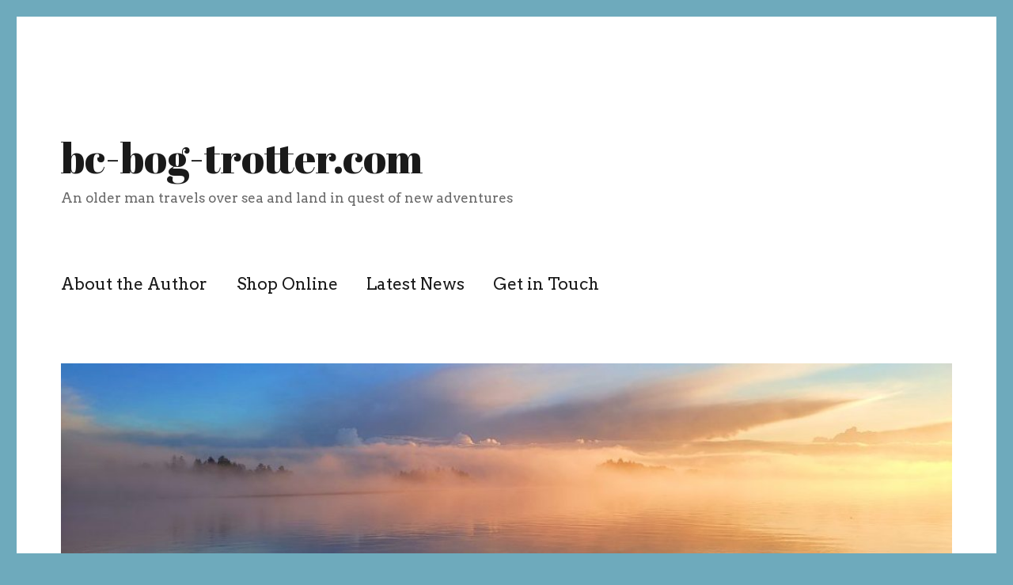

--- FILE ---
content_type: text/html; charset=UTF-8
request_url: https://bc-bog-trotter.com/2016/02/
body_size: 32837
content:
<!DOCTYPE html>
<html lang="en-US" class="no-js">
<head>
	<meta charset="UTF-8">
	<meta name="viewport" content="width=device-width, initial-scale=1">
	<link rel="profile" href="https://gmpg.org/xfn/11">
		<script>(function(html){html.className = html.className.replace(/\bno-js\b/,'js')})(document.documentElement);</script>
<script type="text/javascript">
  WebFontConfig = {"google":{"families":["Arvo:r,i,b,bi:latin,latin-ext","Abril+Fatface:r:latin,latin-ext"]},"api_url":"https:\/\/fonts-api.wp.com\/css"};
  (function() {
    var wf = document.createElement('script');
    wf.src = 'https://bc-bog-trotter.com/wp-content/mu-plugins/wpcomsh/vendor/automattic/custom-fonts/js/webfont.js';
    wf.type = 'text/javascript';
    wf.async = 'true';
    var s = document.getElementsByTagName('script')[0];
    s.parentNode.insertBefore(wf, s);
	})();
</script><style id="jetpack-custom-fonts-css">.wf-active body, .wf-active button, .wf-active input, .wf-active select, .wf-active textarea{font-family:"Arvo",serif;font-size:20.8px}.wf-active ::-webkit-input-placeholder{font-family:"Arvo",serif}.wf-active :-moz-placeholder{font-family:"Arvo",serif}.wf-active ::-moz-placeholder{font-family:"Arvo",serif}.wf-active :-ms-input-placeholder{font-family:"Arvo",serif}.wf-active blockquote, .wf-active .entry-content h3, .wf-active .entry-summary h3, .wf-active .comment-content h3, .wf-active .textwidget h3, .wf-active body:not(.search-results) .entry-summary, .wf-active .aboutme_widget #am_name{font-size:24.7px}.wf-active button, .wf-active button[disabled]:hover, .wf-active button[disabled]:focus, .wf-active input[type="button"], .wf-active input[type="button"][disabled]:hover, .wf-active input[type="button"][disabled]:focus, .wf-active input[type="reset"], .wf-active input[type="reset"][disabled]:hover, .wf-active input[type="reset"][disabled]:focus, .wf-active input[type="submit"], .wf-active input[type="submit"][disabled]:hover, .wf-active input[type="submit"][disabled]:focus, .wf-active .main-navigation, .wf-active .no-comments, .wf-active .tagcloud a, .wf-active .wp_widget_tag_cloud a, .wf-active .top_rated div > p, .wf-active .comments-area #respond .comment-form-fields p.comment-form-posting-as, .wf-active .comments-area #respond .comment-form-fields p.comment-form-log-out, .wf-active .comments-area #respond #comment-form-identity #comment-form-nascar p, .wf-active .comments-area #respond #comment-form-subscribe p, .wf-active .comments-area #respond p.form-submit input#comment-submit, .wf-active .comment-content p.comment-likes span.comment-like-feedback, .wf-active .jp-relatedposts-post-date, .wf-active .jp-relatedposts-post-context{font-family:"Arvo",serif}.wf-active .post-password-form label, .wf-active .comment-form label, .wf-active .entry-content .contact-form label, .wf-active .post-navigation .meta-nav, .wf-active .image-navigation, .wf-active .comment-navigation, .wf-active .menu-toggle, .wf-active .widget_recent_entries .post-date, .wf-active .widget_rss .rss-date, .wf-active .widget_rss cite, .wf-active .sticky-post, .wf-active .entry-footer, .wf-active .comment-metadata, .wf-active .pingback .edit-link, .wf-active .comment-reply-link, .wf-active .page-links, .wf-active .page-links a, .wf-active .page-links > span, .wf-active .pd-rating, .wf-active .entry-content .portfolio-entry-meta, .wf-active .entry-content #jp-relatedposts h3.jp-relatedposts-headline, .wf-active .hentry div.sharedaddy h3.sd-title, .wf-active .hentry h3.sd-title{font-family:"Arvo",serif;font-size:16.9px}.wf-active .pagination{font-family:"Arvo",serif;font-size:24.7px}.wf-active body:not(.logged-in) .site .skip-link{font-family:"Arvo",serif;font-size:18.2px}.wf-active .entry-content h1, .wf-active .entry-summary h1, .wf-active .comment-content h1, .wf-active .textwidget h1{font-size:36.4px}.wf-active .entry-content h2, .wf-active .entry-summary h2, .wf-active .comment-content h2, .wf-active .textwidget h2{font-size:29.9px}.wf-active blockquote cite, .wf-active blockquote small, .wf-active .entry-content h4, .wf-active .entry-content h5, .wf-active .entry-content h6, .wf-active .entry-summary h4, .wf-active .entry-summary h5, .wf-active .entry-summary h6, .wf-active .comment-content h4, .wf-active .comment-content h5, .wf-active .comment-content h6, .wf-active .textwidget h4, .wf-active .textwidget h5, .wf-active .textwidget h6, .wf-active .entry-content .author-title, .wf-active .comments-area #respond .form-submi{font-size:20.8px}.wf-active .site-description, .wf-active .author-bio, .wf-active .taxonomy-description, .wf-active .entry-caption, .wf-active .comment-notes, .wf-active .comment-awaiting-moderation, .wf-active .logged-in-as, .wf-active .form-allowed-tags, .wf-active .site-info, .wf-active .wp-caption .wp-caption-text, .wf-active .gallery-caption, .wf-active .entry-content .portfolio-entry-content p, .wf-active .entry-content .testimonial-entry-title, .wf-active .entry-content .testimonial-entry-content p, .wf-active .entry-content #jp-relatedposts .jp-relatedposts-items p, .wf-active .entry-content #jp-relatedposts .jp-relatedposts-items-visual h4.jp-relatedposts-post-title{font-family:"Arvo",serif;font-size:16.9px}@media screen and (min-width: 44.375em){.wf-active .menu-toggle{font-size:20.8px}}@media screen and (min-width: 56.875em){.wf-active .widget, .wf-active .widget blockquote cite, .wf-active .widget blockquote small, .wf-active .widget button, .wf-active .widget input, .wf-active .widget select, .wf-active .widget textarea, .wf-active .widget h4, .wf-active .widget h5, .wf-active .widget h6{font-size:16.9px}}@media screen and (min-width: 56.875em){.wf-active .widget h1{font-size:29.9px}}@media screen and (min-width: 56.875em){.wf-active .widget h2{font-size:24.7px}}@media screen and (min-width: 56.875em){.wf-active .widget h3, .wf-active .widget blockquote, .wf-active .aboutme_widget #am_name{font-size:20.8px}}@media screen and (min-width: 61.5625em){.wf-active .entry-content h1, .wf-active .entry-summary h1, .wf-active .comment-content h1{font-size:42.9px}}@media screen and (min-width: 61.5625em){.wf-active .entry-content h2, .wf-active .entry-summary h2, .wf-active .comment-content h2{font-size:36.4px}}@media screen and (min-width: 61.5625em){.wf-active .entry-content h3, .wf-active .entry-summary h3, .wf-active .comment-content h3, .wf-active {font-size:29.9px}}@media screen and (min-width: 61.5625em){.wf-active .entry-content h4, .wf-active .entry-content h5, .wf-active .entry-content h6, .wf-active .entry-summary h4, .wf-active .entry-summary h5, .wf-active .entry-summary h6, .wf-active .comment-content h4, .wf-active .comment-content h5, .wf-active .comment-content h6{font-size:24.7px}}@media screen and (min-width: 75em){.wf-active body:not(.search-results) .entry-summary, .wf-active body:not(.search-results) .entry-summary blockquote{font-size:29.9px}}@media screen and (min-width: 75em){.wf-active body:not(.search-results) .entry-summary blockquote cite, .wf-active body:not(.search-results) .entry-summary blockquote small{font-size:24.7px}}.wf-active .site-title, .wf-active .post-navigation .post-title, .wf-active .comments-title, .wf-active .comment-reply-title, .wf-active .page-title{font-family:"Abril Fatface",sans-serif;font-style:normal;font-weight:400}.wf-active .widget .widget-title, .wf-active .entry-content .portfolio-entry-title{font-family:"Abril Fatface",sans-serif;font-style:normal;font-weight:400}.wf-active .entry-title{font-family:"Abril Fatface",sans-serif;font-style:normal;font-weight:400}.wf-active .format-aside .entry-title, .wf-active .format-image .entry-title, .wf-active .format-video .entry-title, .wf-active .format-quote .entry-title, .wf-active .format-gallery .entry-title, .wf-active .format-status .entry-title, .wf-active .format-link .entry-title, .wf-active .format-audio .entry-title, .wf-active .format-chat .entry-title{font-style:normal;font-weight:400}@media screen and (min-width: 44.375em){.wf-active .site-title, .wf-active .post-navigation .post-title{font-style:normal;font-weight:400}}@media screen and (min-width: 44.375em){.wf-active .entry-title{font-style:normal;font-weight:400}}@media screen and (min-width: 61.5625em){.wf-active .entry-title{font-style:normal;font-weight:400}}@media screen and (min-width: 61.5625em){.wf-active .format-aside .entry-title, .wf-active .format-image .entry-title, .wf-active .format-video .entry-title, .wf-active .format-quote .entry-title, .wf-active .format-gallery .entry-title, .wf-active .format-status .entry-title, .wf-active .format-link .entry-title, .wf-active .format-audio .entry-title, .wf-active .format-chat .entry-title{font-style:normal;font-weight:400}}</style>
<meta name='robots' content='noindex, follow' />

	<!-- This site is optimized with the Yoast SEO plugin v26.8 - https://yoast.com/product/yoast-seo-wordpress/ -->
	<title>February 2016 - bc-bog-trotter.com</title>
	<meta property="og:locale" content="en_US" />
	<meta property="og:type" content="website" />
	<meta property="og:title" content="February 2016 - bc-bog-trotter.com" />
	<meta property="og:url" content="https://bc-bog-trotter.com/2016/02/" />
	<meta property="og:site_name" content="bc-bog-trotter.com" />
	<meta name="twitter:card" content="summary_large_image" />
	<script type="application/ld+json" class="yoast-schema-graph">{"@context":"https://schema.org","@graph":[{"@type":"CollectionPage","@id":"https://bc-bog-trotter.com/2016/02/","url":"https://bc-bog-trotter.com/2016/02/","name":"February 2016 - bc-bog-trotter.com","isPartOf":{"@id":"https://bc-bog-trotter.com/#website"},"breadcrumb":{"@id":"https://bc-bog-trotter.com/2016/02/#breadcrumb"},"inLanguage":"en-US"},{"@type":"BreadcrumbList","@id":"https://bc-bog-trotter.com/2016/02/#breadcrumb","itemListElement":[{"@type":"ListItem","position":1,"name":"Home","item":"https://bc-bog-trotter.com/"},{"@type":"ListItem","position":2,"name":"Archives for February 2016"}]},{"@type":"WebSite","@id":"https://bc-bog-trotter.com/#website","url":"https://bc-bog-trotter.com/","name":"bc-bog-trotter.com","description":"An older man travels over sea and land in quest of new adventures","potentialAction":[{"@type":"SearchAction","target":{"@type":"EntryPoint","urlTemplate":"https://bc-bog-trotter.com/?s={search_term_string}"},"query-input":{"@type":"PropertyValueSpecification","valueRequired":true,"valueName":"search_term_string"}}],"inLanguage":"en-US"}]}</script>
	<!-- / Yoast SEO plugin. -->


<link rel='dns-prefetch' href='//secure.gravatar.com' />
<link rel='dns-prefetch' href='//stats.wp.com' />
<link rel='dns-prefetch' href='//widgets.wp.com' />
<link rel='dns-prefetch' href='//jetpack.wordpress.com' />
<link rel='dns-prefetch' href='//s0.wp.com' />
<link rel='dns-prefetch' href='//public-api.wordpress.com' />
<link rel='dns-prefetch' href='//0.gravatar.com' />
<link rel='dns-prefetch' href='//1.gravatar.com' />
<link rel='dns-prefetch' href='//2.gravatar.com' />
<link rel='dns-prefetch' href='//v0.wordpress.com' />
<link rel='preconnect' href='//i0.wp.com' />
<link rel='preconnect' href='//c0.wp.com' />
<link rel="alternate" type="application/rss+xml" title="bc-bog-trotter.com &raquo; Feed" href="https://bc-bog-trotter.com/feed/" />
<link rel="alternate" type="application/rss+xml" title="bc-bog-trotter.com &raquo; Comments Feed" href="https://bc-bog-trotter.com/comments/feed/" />
		<!-- This site uses the Google Analytics by MonsterInsights plugin v9.11.1 - Using Analytics tracking - https://www.monsterinsights.com/ -->
		<!-- Note: MonsterInsights is not currently configured on this site. The site owner needs to authenticate with Google Analytics in the MonsterInsights settings panel. -->
					<!-- No tracking code set -->
				<!-- / Google Analytics by MonsterInsights -->
		<style id='wp-img-auto-sizes-contain-inline-css'>
img:is([sizes=auto i],[sizes^="auto," i]){contain-intrinsic-size:3000px 1500px}
/*# sourceURL=wp-img-auto-sizes-contain-inline-css */
</style>
<link rel='stylesheet' id='twentysixteen-jetpack-css' href='https://bc-bog-trotter.com/wp-content/plugins/jetpack/modules/theme-tools/compat/twentysixteen.css?ver=15.5-a.3' media='all' />
<style id='wp-emoji-styles-inline-css'>

	img.wp-smiley, img.emoji {
		display: inline !important;
		border: none !important;
		box-shadow: none !important;
		height: 1em !important;
		width: 1em !important;
		margin: 0 0.07em !important;
		vertical-align: -0.1em !important;
		background: none !important;
		padding: 0 !important;
	}
/*# sourceURL=wp-emoji-styles-inline-css */
</style>
<style id='wp-block-library-inline-css'>
:root{--wp-block-synced-color:#7a00df;--wp-block-synced-color--rgb:122,0,223;--wp-bound-block-color:var(--wp-block-synced-color);--wp-editor-canvas-background:#ddd;--wp-admin-theme-color:#007cba;--wp-admin-theme-color--rgb:0,124,186;--wp-admin-theme-color-darker-10:#006ba1;--wp-admin-theme-color-darker-10--rgb:0,107,160.5;--wp-admin-theme-color-darker-20:#005a87;--wp-admin-theme-color-darker-20--rgb:0,90,135;--wp-admin-border-width-focus:2px}@media (min-resolution:192dpi){:root{--wp-admin-border-width-focus:1.5px}}.wp-element-button{cursor:pointer}:root .has-very-light-gray-background-color{background-color:#eee}:root .has-very-dark-gray-background-color{background-color:#313131}:root .has-very-light-gray-color{color:#eee}:root .has-very-dark-gray-color{color:#313131}:root .has-vivid-green-cyan-to-vivid-cyan-blue-gradient-background{background:linear-gradient(135deg,#00d084,#0693e3)}:root .has-purple-crush-gradient-background{background:linear-gradient(135deg,#34e2e4,#4721fb 50%,#ab1dfe)}:root .has-hazy-dawn-gradient-background{background:linear-gradient(135deg,#faaca8,#dad0ec)}:root .has-subdued-olive-gradient-background{background:linear-gradient(135deg,#fafae1,#67a671)}:root .has-atomic-cream-gradient-background{background:linear-gradient(135deg,#fdd79a,#004a59)}:root .has-nightshade-gradient-background{background:linear-gradient(135deg,#330968,#31cdcf)}:root .has-midnight-gradient-background{background:linear-gradient(135deg,#020381,#2874fc)}:root{--wp--preset--font-size--normal:16px;--wp--preset--font-size--huge:42px}.has-regular-font-size{font-size:1em}.has-larger-font-size{font-size:2.625em}.has-normal-font-size{font-size:var(--wp--preset--font-size--normal)}.has-huge-font-size{font-size:var(--wp--preset--font-size--huge)}.has-text-align-center{text-align:center}.has-text-align-left{text-align:left}.has-text-align-right{text-align:right}.has-fit-text{white-space:nowrap!important}#end-resizable-editor-section{display:none}.aligncenter{clear:both}.items-justified-left{justify-content:flex-start}.items-justified-center{justify-content:center}.items-justified-right{justify-content:flex-end}.items-justified-space-between{justify-content:space-between}.screen-reader-text{border:0;clip-path:inset(50%);height:1px;margin:-1px;overflow:hidden;padding:0;position:absolute;width:1px;word-wrap:normal!important}.screen-reader-text:focus{background-color:#ddd;clip-path:none;color:#444;display:block;font-size:1em;height:auto;left:5px;line-height:normal;padding:15px 23px 14px;text-decoration:none;top:5px;width:auto;z-index:100000}html :where(.has-border-color){border-style:solid}html :where([style*=border-top-color]){border-top-style:solid}html :where([style*=border-right-color]){border-right-style:solid}html :where([style*=border-bottom-color]){border-bottom-style:solid}html :where([style*=border-left-color]){border-left-style:solid}html :where([style*=border-width]){border-style:solid}html :where([style*=border-top-width]){border-top-style:solid}html :where([style*=border-right-width]){border-right-style:solid}html :where([style*=border-bottom-width]){border-bottom-style:solid}html :where([style*=border-left-width]){border-left-style:solid}html :where(img[class*=wp-image-]){height:auto;max-width:100%}:where(figure){margin:0 0 1em}html :where(.is-position-sticky){--wp-admin--admin-bar--position-offset:var(--wp-admin--admin-bar--height,0px)}@media screen and (max-width:600px){html :where(.is-position-sticky){--wp-admin--admin-bar--position-offset:0px}}
.has-text-align-justify{text-align:justify;}

/*# sourceURL=wp-block-library-inline-css */
</style><style id='global-styles-inline-css'>
:root{--wp--preset--aspect-ratio--square: 1;--wp--preset--aspect-ratio--4-3: 4/3;--wp--preset--aspect-ratio--3-4: 3/4;--wp--preset--aspect-ratio--3-2: 3/2;--wp--preset--aspect-ratio--2-3: 2/3;--wp--preset--aspect-ratio--16-9: 16/9;--wp--preset--aspect-ratio--9-16: 9/16;--wp--preset--color--black: #000000;--wp--preset--color--cyan-bluish-gray: #abb8c3;--wp--preset--color--white: #fff;--wp--preset--color--pale-pink: #f78da7;--wp--preset--color--vivid-red: #cf2e2e;--wp--preset--color--luminous-vivid-orange: #ff6900;--wp--preset--color--luminous-vivid-amber: #fcb900;--wp--preset--color--light-green-cyan: #7bdcb5;--wp--preset--color--vivid-green-cyan: #00d084;--wp--preset--color--pale-cyan-blue: #8ed1fc;--wp--preset--color--vivid-cyan-blue: #0693e3;--wp--preset--color--vivid-purple: #9b51e0;--wp--preset--color--dark-gray: #1a1a1a;--wp--preset--color--medium-gray: #686868;--wp--preset--color--light-gray: #e5e5e5;--wp--preset--color--blue-gray: #4d545c;--wp--preset--color--bright-blue: #007acc;--wp--preset--color--light-blue: #9adffd;--wp--preset--color--dark-brown: #402b30;--wp--preset--color--medium-brown: #774e24;--wp--preset--color--dark-red: #640c1f;--wp--preset--color--bright-red: #ff675f;--wp--preset--color--yellow: #ffef8e;--wp--preset--gradient--vivid-cyan-blue-to-vivid-purple: linear-gradient(135deg,rgb(6,147,227) 0%,rgb(155,81,224) 100%);--wp--preset--gradient--light-green-cyan-to-vivid-green-cyan: linear-gradient(135deg,rgb(122,220,180) 0%,rgb(0,208,130) 100%);--wp--preset--gradient--luminous-vivid-amber-to-luminous-vivid-orange: linear-gradient(135deg,rgb(252,185,0) 0%,rgb(255,105,0) 100%);--wp--preset--gradient--luminous-vivid-orange-to-vivid-red: linear-gradient(135deg,rgb(255,105,0) 0%,rgb(207,46,46) 100%);--wp--preset--gradient--very-light-gray-to-cyan-bluish-gray: linear-gradient(135deg,rgb(238,238,238) 0%,rgb(169,184,195) 100%);--wp--preset--gradient--cool-to-warm-spectrum: linear-gradient(135deg,rgb(74,234,220) 0%,rgb(151,120,209) 20%,rgb(207,42,186) 40%,rgb(238,44,130) 60%,rgb(251,105,98) 80%,rgb(254,248,76) 100%);--wp--preset--gradient--blush-light-purple: linear-gradient(135deg,rgb(255,206,236) 0%,rgb(152,150,240) 100%);--wp--preset--gradient--blush-bordeaux: linear-gradient(135deg,rgb(254,205,165) 0%,rgb(254,45,45) 50%,rgb(107,0,62) 100%);--wp--preset--gradient--luminous-dusk: linear-gradient(135deg,rgb(255,203,112) 0%,rgb(199,81,192) 50%,rgb(65,88,208) 100%);--wp--preset--gradient--pale-ocean: linear-gradient(135deg,rgb(255,245,203) 0%,rgb(182,227,212) 50%,rgb(51,167,181) 100%);--wp--preset--gradient--electric-grass: linear-gradient(135deg,rgb(202,248,128) 0%,rgb(113,206,126) 100%);--wp--preset--gradient--midnight: linear-gradient(135deg,rgb(2,3,129) 0%,rgb(40,116,252) 100%);--wp--preset--font-size--small: 13px;--wp--preset--font-size--medium: 20px;--wp--preset--font-size--large: 36px;--wp--preset--font-size--x-large: 42px;--wp--preset--font-family--albert-sans: 'Albert Sans', sans-serif;--wp--preset--font-family--alegreya: Alegreya, serif;--wp--preset--font-family--arvo: Arvo, serif;--wp--preset--font-family--bodoni-moda: 'Bodoni Moda', serif;--wp--preset--font-family--bricolage-grotesque: 'Bricolage Grotesque', sans-serif;--wp--preset--font-family--cabin: Cabin, sans-serif;--wp--preset--font-family--chivo: Chivo, sans-serif;--wp--preset--font-family--commissioner: Commissioner, sans-serif;--wp--preset--font-family--cormorant: Cormorant, serif;--wp--preset--font-family--courier-prime: 'Courier Prime', monospace;--wp--preset--font-family--crimson-pro: 'Crimson Pro', serif;--wp--preset--font-family--dm-mono: 'DM Mono', monospace;--wp--preset--font-family--dm-sans: 'DM Sans', sans-serif;--wp--preset--font-family--dm-serif-display: 'DM Serif Display', serif;--wp--preset--font-family--domine: Domine, serif;--wp--preset--font-family--eb-garamond: 'EB Garamond', serif;--wp--preset--font-family--epilogue: Epilogue, sans-serif;--wp--preset--font-family--fahkwang: Fahkwang, sans-serif;--wp--preset--font-family--figtree: Figtree, sans-serif;--wp--preset--font-family--fira-sans: 'Fira Sans', sans-serif;--wp--preset--font-family--fjalla-one: 'Fjalla One', sans-serif;--wp--preset--font-family--fraunces: Fraunces, serif;--wp--preset--font-family--gabarito: Gabarito, system-ui;--wp--preset--font-family--ibm-plex-mono: 'IBM Plex Mono', monospace;--wp--preset--font-family--ibm-plex-sans: 'IBM Plex Sans', sans-serif;--wp--preset--font-family--ibarra-real-nova: 'Ibarra Real Nova', serif;--wp--preset--font-family--instrument-serif: 'Instrument Serif', serif;--wp--preset--font-family--inter: Inter, sans-serif;--wp--preset--font-family--josefin-sans: 'Josefin Sans', sans-serif;--wp--preset--font-family--jost: Jost, sans-serif;--wp--preset--font-family--libre-baskerville: 'Libre Baskerville', serif;--wp--preset--font-family--libre-franklin: 'Libre Franklin', sans-serif;--wp--preset--font-family--literata: Literata, serif;--wp--preset--font-family--lora: Lora, serif;--wp--preset--font-family--merriweather: Merriweather, serif;--wp--preset--font-family--montserrat: Montserrat, sans-serif;--wp--preset--font-family--newsreader: Newsreader, serif;--wp--preset--font-family--noto-sans-mono: 'Noto Sans Mono', sans-serif;--wp--preset--font-family--nunito: Nunito, sans-serif;--wp--preset--font-family--open-sans: 'Open Sans', sans-serif;--wp--preset--font-family--overpass: Overpass, sans-serif;--wp--preset--font-family--pt-serif: 'PT Serif', serif;--wp--preset--font-family--petrona: Petrona, serif;--wp--preset--font-family--piazzolla: Piazzolla, serif;--wp--preset--font-family--playfair-display: 'Playfair Display', serif;--wp--preset--font-family--plus-jakarta-sans: 'Plus Jakarta Sans', sans-serif;--wp--preset--font-family--poppins: Poppins, sans-serif;--wp--preset--font-family--raleway: Raleway, sans-serif;--wp--preset--font-family--roboto: Roboto, sans-serif;--wp--preset--font-family--roboto-slab: 'Roboto Slab', serif;--wp--preset--font-family--rubik: Rubik, sans-serif;--wp--preset--font-family--rufina: Rufina, serif;--wp--preset--font-family--sora: Sora, sans-serif;--wp--preset--font-family--source-sans-3: 'Source Sans 3', sans-serif;--wp--preset--font-family--source-serif-4: 'Source Serif 4', serif;--wp--preset--font-family--space-mono: 'Space Mono', monospace;--wp--preset--font-family--syne: Syne, sans-serif;--wp--preset--font-family--texturina: Texturina, serif;--wp--preset--font-family--urbanist: Urbanist, sans-serif;--wp--preset--font-family--work-sans: 'Work Sans', sans-serif;--wp--preset--spacing--20: 0.44rem;--wp--preset--spacing--30: 0.67rem;--wp--preset--spacing--40: 1rem;--wp--preset--spacing--50: 1.5rem;--wp--preset--spacing--60: 2.25rem;--wp--preset--spacing--70: 3.38rem;--wp--preset--spacing--80: 5.06rem;--wp--preset--shadow--natural: 6px 6px 9px rgba(0, 0, 0, 0.2);--wp--preset--shadow--deep: 12px 12px 50px rgba(0, 0, 0, 0.4);--wp--preset--shadow--sharp: 6px 6px 0px rgba(0, 0, 0, 0.2);--wp--preset--shadow--outlined: 6px 6px 0px -3px rgb(255, 255, 255), 6px 6px rgb(0, 0, 0);--wp--preset--shadow--crisp: 6px 6px 0px rgb(0, 0, 0);}:where(.is-layout-flex){gap: 0.5em;}:where(.is-layout-grid){gap: 0.5em;}body .is-layout-flex{display: flex;}.is-layout-flex{flex-wrap: wrap;align-items: center;}.is-layout-flex > :is(*, div){margin: 0;}body .is-layout-grid{display: grid;}.is-layout-grid > :is(*, div){margin: 0;}:where(.wp-block-columns.is-layout-flex){gap: 2em;}:where(.wp-block-columns.is-layout-grid){gap: 2em;}:where(.wp-block-post-template.is-layout-flex){gap: 1.25em;}:where(.wp-block-post-template.is-layout-grid){gap: 1.25em;}.has-black-color{color: var(--wp--preset--color--black) !important;}.has-cyan-bluish-gray-color{color: var(--wp--preset--color--cyan-bluish-gray) !important;}.has-white-color{color: var(--wp--preset--color--white) !important;}.has-pale-pink-color{color: var(--wp--preset--color--pale-pink) !important;}.has-vivid-red-color{color: var(--wp--preset--color--vivid-red) !important;}.has-luminous-vivid-orange-color{color: var(--wp--preset--color--luminous-vivid-orange) !important;}.has-luminous-vivid-amber-color{color: var(--wp--preset--color--luminous-vivid-amber) !important;}.has-light-green-cyan-color{color: var(--wp--preset--color--light-green-cyan) !important;}.has-vivid-green-cyan-color{color: var(--wp--preset--color--vivid-green-cyan) !important;}.has-pale-cyan-blue-color{color: var(--wp--preset--color--pale-cyan-blue) !important;}.has-vivid-cyan-blue-color{color: var(--wp--preset--color--vivid-cyan-blue) !important;}.has-vivid-purple-color{color: var(--wp--preset--color--vivid-purple) !important;}.has-black-background-color{background-color: var(--wp--preset--color--black) !important;}.has-cyan-bluish-gray-background-color{background-color: var(--wp--preset--color--cyan-bluish-gray) !important;}.has-white-background-color{background-color: var(--wp--preset--color--white) !important;}.has-pale-pink-background-color{background-color: var(--wp--preset--color--pale-pink) !important;}.has-vivid-red-background-color{background-color: var(--wp--preset--color--vivid-red) !important;}.has-luminous-vivid-orange-background-color{background-color: var(--wp--preset--color--luminous-vivid-orange) !important;}.has-luminous-vivid-amber-background-color{background-color: var(--wp--preset--color--luminous-vivid-amber) !important;}.has-light-green-cyan-background-color{background-color: var(--wp--preset--color--light-green-cyan) !important;}.has-vivid-green-cyan-background-color{background-color: var(--wp--preset--color--vivid-green-cyan) !important;}.has-pale-cyan-blue-background-color{background-color: var(--wp--preset--color--pale-cyan-blue) !important;}.has-vivid-cyan-blue-background-color{background-color: var(--wp--preset--color--vivid-cyan-blue) !important;}.has-vivid-purple-background-color{background-color: var(--wp--preset--color--vivid-purple) !important;}.has-black-border-color{border-color: var(--wp--preset--color--black) !important;}.has-cyan-bluish-gray-border-color{border-color: var(--wp--preset--color--cyan-bluish-gray) !important;}.has-white-border-color{border-color: var(--wp--preset--color--white) !important;}.has-pale-pink-border-color{border-color: var(--wp--preset--color--pale-pink) !important;}.has-vivid-red-border-color{border-color: var(--wp--preset--color--vivid-red) !important;}.has-luminous-vivid-orange-border-color{border-color: var(--wp--preset--color--luminous-vivid-orange) !important;}.has-luminous-vivid-amber-border-color{border-color: var(--wp--preset--color--luminous-vivid-amber) !important;}.has-light-green-cyan-border-color{border-color: var(--wp--preset--color--light-green-cyan) !important;}.has-vivid-green-cyan-border-color{border-color: var(--wp--preset--color--vivid-green-cyan) !important;}.has-pale-cyan-blue-border-color{border-color: var(--wp--preset--color--pale-cyan-blue) !important;}.has-vivid-cyan-blue-border-color{border-color: var(--wp--preset--color--vivid-cyan-blue) !important;}.has-vivid-purple-border-color{border-color: var(--wp--preset--color--vivid-purple) !important;}.has-vivid-cyan-blue-to-vivid-purple-gradient-background{background: var(--wp--preset--gradient--vivid-cyan-blue-to-vivid-purple) !important;}.has-light-green-cyan-to-vivid-green-cyan-gradient-background{background: var(--wp--preset--gradient--light-green-cyan-to-vivid-green-cyan) !important;}.has-luminous-vivid-amber-to-luminous-vivid-orange-gradient-background{background: var(--wp--preset--gradient--luminous-vivid-amber-to-luminous-vivid-orange) !important;}.has-luminous-vivid-orange-to-vivid-red-gradient-background{background: var(--wp--preset--gradient--luminous-vivid-orange-to-vivid-red) !important;}.has-very-light-gray-to-cyan-bluish-gray-gradient-background{background: var(--wp--preset--gradient--very-light-gray-to-cyan-bluish-gray) !important;}.has-cool-to-warm-spectrum-gradient-background{background: var(--wp--preset--gradient--cool-to-warm-spectrum) !important;}.has-blush-light-purple-gradient-background{background: var(--wp--preset--gradient--blush-light-purple) !important;}.has-blush-bordeaux-gradient-background{background: var(--wp--preset--gradient--blush-bordeaux) !important;}.has-luminous-dusk-gradient-background{background: var(--wp--preset--gradient--luminous-dusk) !important;}.has-pale-ocean-gradient-background{background: var(--wp--preset--gradient--pale-ocean) !important;}.has-electric-grass-gradient-background{background: var(--wp--preset--gradient--electric-grass) !important;}.has-midnight-gradient-background{background: var(--wp--preset--gradient--midnight) !important;}.has-small-font-size{font-size: var(--wp--preset--font-size--small) !important;}.has-medium-font-size{font-size: var(--wp--preset--font-size--medium) !important;}.has-large-font-size{font-size: var(--wp--preset--font-size--large) !important;}.has-x-large-font-size{font-size: var(--wp--preset--font-size--x-large) !important;}.has-albert-sans-font-family{font-family: var(--wp--preset--font-family--albert-sans) !important;}.has-alegreya-font-family{font-family: var(--wp--preset--font-family--alegreya) !important;}.has-arvo-font-family{font-family: var(--wp--preset--font-family--arvo) !important;}.has-bodoni-moda-font-family{font-family: var(--wp--preset--font-family--bodoni-moda) !important;}.has-bricolage-grotesque-font-family{font-family: var(--wp--preset--font-family--bricolage-grotesque) !important;}.has-cabin-font-family{font-family: var(--wp--preset--font-family--cabin) !important;}.has-chivo-font-family{font-family: var(--wp--preset--font-family--chivo) !important;}.has-commissioner-font-family{font-family: var(--wp--preset--font-family--commissioner) !important;}.has-cormorant-font-family{font-family: var(--wp--preset--font-family--cormorant) !important;}.has-courier-prime-font-family{font-family: var(--wp--preset--font-family--courier-prime) !important;}.has-crimson-pro-font-family{font-family: var(--wp--preset--font-family--crimson-pro) !important;}.has-dm-mono-font-family{font-family: var(--wp--preset--font-family--dm-mono) !important;}.has-dm-sans-font-family{font-family: var(--wp--preset--font-family--dm-sans) !important;}.has-dm-serif-display-font-family{font-family: var(--wp--preset--font-family--dm-serif-display) !important;}.has-domine-font-family{font-family: var(--wp--preset--font-family--domine) !important;}.has-eb-garamond-font-family{font-family: var(--wp--preset--font-family--eb-garamond) !important;}.has-epilogue-font-family{font-family: var(--wp--preset--font-family--epilogue) !important;}.has-fahkwang-font-family{font-family: var(--wp--preset--font-family--fahkwang) !important;}.has-figtree-font-family{font-family: var(--wp--preset--font-family--figtree) !important;}.has-fira-sans-font-family{font-family: var(--wp--preset--font-family--fira-sans) !important;}.has-fjalla-one-font-family{font-family: var(--wp--preset--font-family--fjalla-one) !important;}.has-fraunces-font-family{font-family: var(--wp--preset--font-family--fraunces) !important;}.has-gabarito-font-family{font-family: var(--wp--preset--font-family--gabarito) !important;}.has-ibm-plex-mono-font-family{font-family: var(--wp--preset--font-family--ibm-plex-mono) !important;}.has-ibm-plex-sans-font-family{font-family: var(--wp--preset--font-family--ibm-plex-sans) !important;}.has-ibarra-real-nova-font-family{font-family: var(--wp--preset--font-family--ibarra-real-nova) !important;}.has-instrument-serif-font-family{font-family: var(--wp--preset--font-family--instrument-serif) !important;}.has-inter-font-family{font-family: var(--wp--preset--font-family--inter) !important;}.has-josefin-sans-font-family{font-family: var(--wp--preset--font-family--josefin-sans) !important;}.has-jost-font-family{font-family: var(--wp--preset--font-family--jost) !important;}.has-libre-baskerville-font-family{font-family: var(--wp--preset--font-family--libre-baskerville) !important;}.has-libre-franklin-font-family{font-family: var(--wp--preset--font-family--libre-franklin) !important;}.has-literata-font-family{font-family: var(--wp--preset--font-family--literata) !important;}.has-lora-font-family{font-family: var(--wp--preset--font-family--lora) !important;}.has-merriweather-font-family{font-family: var(--wp--preset--font-family--merriweather) !important;}.has-montserrat-font-family{font-family: var(--wp--preset--font-family--montserrat) !important;}.has-newsreader-font-family{font-family: var(--wp--preset--font-family--newsreader) !important;}.has-noto-sans-mono-font-family{font-family: var(--wp--preset--font-family--noto-sans-mono) !important;}.has-nunito-font-family{font-family: var(--wp--preset--font-family--nunito) !important;}.has-open-sans-font-family{font-family: var(--wp--preset--font-family--open-sans) !important;}.has-overpass-font-family{font-family: var(--wp--preset--font-family--overpass) !important;}.has-pt-serif-font-family{font-family: var(--wp--preset--font-family--pt-serif) !important;}.has-petrona-font-family{font-family: var(--wp--preset--font-family--petrona) !important;}.has-piazzolla-font-family{font-family: var(--wp--preset--font-family--piazzolla) !important;}.has-playfair-display-font-family{font-family: var(--wp--preset--font-family--playfair-display) !important;}.has-plus-jakarta-sans-font-family{font-family: var(--wp--preset--font-family--plus-jakarta-sans) !important;}.has-poppins-font-family{font-family: var(--wp--preset--font-family--poppins) !important;}.has-raleway-font-family{font-family: var(--wp--preset--font-family--raleway) !important;}.has-roboto-font-family{font-family: var(--wp--preset--font-family--roboto) !important;}.has-roboto-slab-font-family{font-family: var(--wp--preset--font-family--roboto-slab) !important;}.has-rubik-font-family{font-family: var(--wp--preset--font-family--rubik) !important;}.has-rufina-font-family{font-family: var(--wp--preset--font-family--rufina) !important;}.has-sora-font-family{font-family: var(--wp--preset--font-family--sora) !important;}.has-source-sans-3-font-family{font-family: var(--wp--preset--font-family--source-sans-3) !important;}.has-source-serif-4-font-family{font-family: var(--wp--preset--font-family--source-serif-4) !important;}.has-space-mono-font-family{font-family: var(--wp--preset--font-family--space-mono) !important;}.has-syne-font-family{font-family: var(--wp--preset--font-family--syne) !important;}.has-texturina-font-family{font-family: var(--wp--preset--font-family--texturina) !important;}.has-urbanist-font-family{font-family: var(--wp--preset--font-family--urbanist) !important;}.has-work-sans-font-family{font-family: var(--wp--preset--font-family--work-sans) !important;}
/*# sourceURL=global-styles-inline-css */
</style>

<style id='classic-theme-styles-inline-css'>
/*! This file is auto-generated */
.wp-block-button__link{color:#fff;background-color:#32373c;border-radius:9999px;box-shadow:none;text-decoration:none;padding:calc(.667em + 2px) calc(1.333em + 2px);font-size:1.125em}.wp-block-file__button{background:#32373c;color:#fff;text-decoration:none}
/*# sourceURL=/wp-includes/css/classic-themes.min.css */
</style>
<link rel='stylesheet' id='wpcom-text-widget-styles-css' href='https://bc-bog-trotter.com/wp-content/mu-plugins/wpcomsh/vendor/automattic/text-media-widget-styles/css/widget-text.css?ver=20170607' media='all' />
<link rel='stylesheet' id='twentysixteen-fonts-css' href='https://bc-bog-trotter.com/wp-content/themes/twentysixteen/fonts/merriweather-plus-montserrat-plus-inconsolata.css?ver=20230328' media='all' />
<link rel='stylesheet' id='genericons-css' href='https://bc-bog-trotter.com/wp-content/plugins/jetpack/_inc/genericons/genericons/genericons.css?ver=3.1' media='all' />
<link rel='stylesheet' id='twentysixteen-style-css' href='https://bc-bog-trotter.com/wp-content/themes/twentysixteen/style.css?ver=20230328' media='all' />
<style id='twentysixteen-style-inline-css'>
.byline { clip: rect(1px, 1px, 1px, 1px); height: 1px; position: absolute; overflow: hidden; width: 1px; }
/*# sourceURL=twentysixteen-style-inline-css */
</style>
<link rel='stylesheet' id='twentysixteen-block-style-css' href='https://bc-bog-trotter.com/wp-content/themes/twentysixteen/css/blocks.css?ver=20230206' media='all' />
<link rel='stylesheet' id='jetpack-swiper-library-css' href='https://bc-bog-trotter.com/wp-content/plugins/jetpack/_inc/blocks/swiper.css?ver=15.5-a.3' media='all' />
<link rel='stylesheet' id='jetpack-carousel-css' href='https://bc-bog-trotter.com/wp-content/plugins/jetpack/modules/carousel/jetpack-carousel.css?ver=15.5-a.3' media='all' />
<link rel='stylesheet' id='tiled-gallery-css' href='https://bc-bog-trotter.com/wp-content/plugins/jetpack/modules/tiled-gallery/tiled-gallery/tiled-gallery.css?ver=2023-08-21' media='all' />
<link rel='stylesheet' id='jetpack_likes-css' href='https://bc-bog-trotter.com/wp-content/plugins/jetpack/modules/likes/style.css?ver=15.5-a.3' media='all' />
<link rel='stylesheet' id='twentysixteen-wpcom-style-css' href='https://bc-bog-trotter.com/wp-content/themes/twentysixteen/css/style-wpcom.css?ver=20151124' media='all' />
<link rel='stylesheet' id='jetpack-subscriptions-css' href='https://bc-bog-trotter.com/wp-content/plugins/jetpack/_inc/build/subscriptions/subscriptions.min.css?ver=15.5-a.3' media='all' />
<style id='jetpack-global-styles-frontend-style-inline-css'>
:root { --font-headings: unset; --font-base: unset; --font-headings-default: -apple-system,BlinkMacSystemFont,"Segoe UI",Roboto,Oxygen-Sans,Ubuntu,Cantarell,"Helvetica Neue",sans-serif; --font-base-default: -apple-system,BlinkMacSystemFont,"Segoe UI",Roboto,Oxygen-Sans,Ubuntu,Cantarell,"Helvetica Neue",sans-serif;}
/*# sourceURL=jetpack-global-styles-frontend-style-inline-css */
</style>
<script id="jetpack-mu-wpcom-settings-js-before">
var JETPACK_MU_WPCOM_SETTINGS = {"assetsUrl":"https://bc-bog-trotter.com/wp-content/mu-plugins/wpcomsh/jetpack_vendor/automattic/jetpack-mu-wpcom/src/build/"};
//# sourceURL=jetpack-mu-wpcom-settings-js-before
</script>
<link rel="https://api.w.org/" href="https://bc-bog-trotter.com/wp-json/" /><link rel="EditURI" type="application/rsd+xml" title="RSD" href="https://bc-bog-trotter.com/xmlrpc.php?rsd" />

	<style>img#wpstats{display:none}</style>
				<style type="text/css">
			.recentcomments a {
				display: inline !important;
				padding: 0 !important;
				margin: 0 !important;
			}

			table.recentcommentsavatartop img.avatar, table.recentcommentsavatarend img.avatar {
				border: 0;
				margin: 0;
			}

			table.recentcommentsavatartop a, table.recentcommentsavatarend a {
				border: 0 !important;
				background-color: transparent !important;
			}

			td.recentcommentsavatarend, td.recentcommentsavatartop {
				padding: 0 0 1px 0;
				margin: 0;
			}

			td.recentcommentstextend {
				border: none !important;
				padding: 0 0 2px 10px;
			}

			.rtl td.recentcommentstextend {
				padding: 0 10px 2px 0;
			}

			td.recentcommentstexttop {
				border: none;
				padding: 0 0 0 10px;
			}

			.rtl td.recentcommentstexttop {
				padding: 0 10px 0 0;
			}
		</style>
		<style id="custom-background-css">
body.custom-background { background-color: #6eaabc; }
</style>
	<!-- There is no amphtml version available for this URL. --><style type="text/css" id="custom-colors-css">input[type=text],input[type=email],input[type=url],input[type=password],input[type=search],input[type=tel],input[type=number],textarea{background:#f7f7f7;color:#686868}input[type=text]:focus,input[type=email]:focus,input[type=url]:focus,input[type=password]:focus,input[type=search]:focus,input[type=tel]:focus,input[type=number]:focus,textarea:focus{background-color:#fff;color:#1a1a1a}body{background-color:#6eaabc}.site,.main-navigation ul ul li{background-color:#fff}body #infinite-footer .container{background-color:#fff}body #infinite-footer .container{background-color:rgba(255,255,255,0)}.main-navigation ul ul:after{border-top-color:#fff}.main-navigation ul ul:after{border-bottom-color:#fff}mark,ins,button,button[disabled]:hover,button[disabled]:focus,input[type=button],input[type=button][disabled]:hover,input[type=button][disabled]:focus,input[type=reset],input[type=reset][disabled]:hover,input[type=reset][disabled]:focus,input[type=submit],input[type=submit][disabled]:hover,input[type=submit][disabled]:focus,.menu-toggle.toggled-on,.menu-toggle.toggled-on:hover,.menu-toggle.toggled-on:focus,.pagination .prev,.pagination .next,.pagination .prev:hover,.pagination .prev:focus,.pagination .next:hover,.pagination .next:focus,.pagination .nav-links:before,.pagination .nav-links:after,.widget_calendar tbody a,.widget_calendar tbody a:hover,.widget_calendar tbody a:focus,.page-links a,.page-links a:hover,.page-links a:focus,.site-main #infinite-handle span,.wp-block-button .wp-block-button__link:active,.wp-block-button .wp-block-button__link:focus,.wp-block-button .wp-block-button__link:hover,.is-style-outline>.wp-block-button__link:not(.has-text-color):active,.is-style-outline>.wp-block-button__link:not(.has-text-color):focus,.is-style-outline>.wp-block-button__link:not(.has-text-color):hover{color:#fff}.menu-toggle:hover,.menu-toggle:focus,a,.main-navigation a:hover,.main-navigation a:focus,.dropdown-toggle:hover,.dropdown-toggle:focus,.social-navigation a:hover:before,.social-navigation a:focus:before,.post-navigation a:hover .post-title,.post-navigation a:focus .post-title,.tagcloud a:hover,.tagcloud a:focus,.site-branding .site-title a:hover,.site-branding .site-title a:focus,.entry-title a:hover,.entry-title a:focus,.entry-footer a:hover,.entry-footer a:focus,.comment-metadata a:hover,.comment-metadata a:focus,.pingback .comment-edit-link:hover,.pingback .comment-edit-link:focus,.comment-reply-link,.comment-reply-link:hover,.comment-reply-link:focus,.required,.site-info a:hover,.site-info a:focus,.main-navigation li:hover>a,.main-navigation li.focus>a,.comments-area #respond .comment-form-service a,.widget_flickr #flickr_badge_uber_wrapper a,.widget_flickr #flickr_badge_uber_wrapper a:link,.widget_flickr #flickr_badge_uber_wrapper a:active,.widget_flickr #flickr_badge_uber_wrapper a:visited,.wp_widget_tag_cloud a:hover,.wp_widget_tag_cloud a:focus,body #infinite-footer .blog-info a:hover,body #infinite-footer .blog-info a:focus,body #infinite-footer .blog-info a:hover,body #infinite-footer .blog-info a:focus,body #infinite-footer .blog-credits a:hover,body #infinite-footer .blog-credits a:focus,.is-style-outline>.wp-block-button__link:not(.has-text-color){color:#4870ac}mark,ins,button:hover,button:focus,input[type=button]:hover,input[type=button]:focus,input[type=reset]:hover,input[type=reset]:focus,input[type=submit]:hover,input[type=submit]:focus,.pagination .prev:hover,.pagination .prev:focus,.pagination .next:hover,.pagination .next:focus,.widget_calendar tbody a,.page-links a:hover,.page-links a:focus,#infinite-handle span:hover,#infinite-handle span:focus,.wp-block-button .wp-block-button__link{background-color:#4870ac}input[type=text]:focus,input[type=email]:focus,input[type=url]:focus,input[type=password]:focus,input[type=search]:focus,textarea:focus,.tagcloud a:hover,.tagcloud a:focus,.menu-toggle:hover,.menu-toggle:focus,.comments-area #respond #comment-form-comment.active,.comments-area #comment-form-share-text-padder.active,.comments-area #respond .comment-form-fields div.comment-form-input.active,.wp_widget_tag_cloud a:hover,.wp_widget_tag_cloud a:focus,.wp-block-button .wp-block-button__link{border-color:#4870ac}body,blockquote cite,blockquote small,.main-navigation a,.menu-toggle,.dropdown-toggle,.social-navigation a,.post-navigation a,.widget-title a,.site-branding .site-title a,.entry-title a,.page-links>.page-links-title,.comment-author,.comment-reply-title small a:hover,.comment-reply-title small a:focus{color:#1a1a1a}blockquote,.menu-toggle.toggled-on,.menu-toggle.toggled-on:hover,.menu-toggle.toggled-on:focus,.post-navigation,.post-navigation div+div,.pagination,.widget,.page-header,.page-links a,.comments-title,.comment-reply-title,.wp-block-button .wp-block-button__link:active,.wp-block-button .wp-block-button__link:focus,.wp-block-button .wp-block-button__link:hover,.is-style-outline>.wp-block-button__link:not(.has-text-color):active,.is-style-outline>.wp-block-button__link:not(.has-text-color):focus,.is-style-outline>.wp-block-button__link:not(.has-text-color):hover{border-color:#1a1a1a}button,button[disabled]:hover,button[disabled]:focus,input[type=button],input[type=button][disabled]:hover,input[type=button][disabled]:focus,input[type=reset],input[type=reset][disabled]:hover,input[type=reset][disabled]:focus,input[type=submit],input[type=submit][disabled]:hover,input[type=submit][disabled]:focus,.menu-toggle.toggled-on,.menu-toggle.toggled-on:hover,.menu-toggle.toggled-on:focus,.pagination:before,.pagination:after,.pagination .prev,.pagination .next,.page-links a,.site-main #infinite-handle span,.wp-block-button .wp-block-button__link:active,.wp-block-button .wp-block-button__link:focus,.wp-block-button .wp-block-button__link:hover,.is-style-outline>.wp-block-button__link:not(.has-text-color):active,.is-style-outline>.wp-block-button__link:not(.has-text-color):focus,.is-style-outline>.wp-block-button__link:not(.has-text-color):hover{background-color:#1a1a1a}fieldset,pre,abbr,acronym,table,th,td,input[type=text],input[type=email],input[type=url],input[type=password],input[type=search],textarea,.main-navigation li,.main-navigation .primary-menu,.menu-toggle,.dropdown-toggle:after,.social-navigation a,.image-navigation,.comment-navigation,.tagcloud a,.entry-content,.entry-summary,.page-links a,.page-links>span,.comment-list article,.comment-list .pingback,.comment-list .trackback,.comment-reply-link,.no-comments,.main-navigation ul ul,.main-navigation ul ul li,.comments-area #respond #comment-form-comment,.comments-area #comment-form-share-text-padder,.comments-area #respond .comment-form-fields div.comment-form-input,.comments-area #respond .comment-form-service,.wp_widget_tag_cloud a,body #infinite-footer .container{border-color:#1a1a1a}fieldset,pre,abbr,acronym,table,th,td,input[type=text],input[type=email],input[type=url],input[type=password],input[type=search],textarea,.main-navigation li,.main-navigation .primary-menu,.menu-toggle,.dropdown-toggle:after,.social-navigation a,.image-navigation,.comment-navigation,.tagcloud a,.entry-content,.entry-summary,.page-links a,.page-links>span,.comment-list article,.comment-list .pingback,.comment-list .trackback,.comment-reply-link,.no-comments,.main-navigation ul ul,.main-navigation ul ul li,.comments-area #respond #comment-form-comment,.comments-area #comment-form-share-text-padder,.comments-area #respond .comment-form-fields div.comment-form-input,.comments-area #respond .comment-form-service,.wp_widget_tag_cloud a,body #infinite-footer .container{border-color:rgba(26,26,26,0)}.main-navigation ul ul:before{border-top-color:#1a1a1a}.main-navigation ul ul:before{border-top-color:rgba(26,26,26,0)}.main-navigation ul ul:before{border-bottom-color:#1a1a1a}.main-navigation ul ul:before{border-bottom-color:rgba(26,26,26,0)}hr,code{background-color:#1a1a1a}hr,code{background-color:rgba(26,26,26,0)}blockquote,.post-password-form label,a:hover,a:focus,a:active,.post-navigation .meta-nav,.image-navigation,.comment-navigation,.widget_recent_entries .post-date,.widget_rss .rss-date,.widget_rss cite,.site-description,body:not(.search-results) .entry-summary,.author-bio,.entry-footer,.entry-footer a,.sticky-post,.taxonomy-description,.entry-caption,.comment-metadata,.pingback .edit-link,.comment-metadata a,.pingback .comment-edit-link,.comment-form label,.comment-notes,.comment-awaiting-moderation,.logged-in-as,.form-allowed-tags,.site-info,.site-info a,.wp-caption .wp-caption-text,.gallery-caption,.jp-relatedposts-post-aoverlay:hover .jp-relatedposts-post-title a,.jp-relatedposts-post-aoverlay:focus .jp-relatedposts-post-title a,.comments-area #respond .comment-form-fields label,.comments-area #respond .comment-form-fields label span.required,.comments-area #respond .comment-form-fields label span.nopublish,.comments-area #respond .comment-form-service a:hover,.comments-area #respond .comment-form-service a:focus,.comments-area #respond .comment-form-fields p.comment-form-posting-as,.comments-area #respond .comment-form-fields p.comment-form-log-out,.comments-area #respond #comment-form-identity #comment-form-nascar p,.comments-area #respond #comment-form-subscribe p,.comment-content p.comment-likes span.comment-like-feedback,.widget_flickr #flickr_badge_uber_wrapper a:focus,.widget_flickr #flickr_badge_uber_wrapper a:hover,.top_rated div>p,body #infinite-footer .blog-info a,body #infinite-footer .blog-credits,body #infinite-footer .blog-credits a{color:#686868}#respond.js .comment-form-fields label,#respond.js .comment-form-fields label span.required,#respond.js .comment-form-fields label span.nopublish{color:#686868}.widget_calendar tbody a:hover,.widget_calendar tbody a:focus{background-color:#686868}</style>
<link rel="icon" href="https://s0.wp.com/i/webclip.png" sizes="32x32" />
<link rel="icon" href="https://s0.wp.com/i/webclip.png" sizes="192x192" />
<link rel="apple-touch-icon" href="https://s0.wp.com/i/webclip.png" />
<meta name="msapplication-TileImage" content="https://s0.wp.com/i/webclip.png" />
</head>

<body class="archive date custom-background wp-embed-responsive wp-theme-twentysixteen hfeed custom-colors author-hidden">
<div id="page" class="site">
	<div class="site-inner">
		<a class="skip-link screen-reader-text" href="#content">
			Skip to content		</a>

		<header id="masthead" class="site-header">
			<div class="site-header-main">
				<div class="site-branding">
					<a href="https://bc-bog-trotter.com/" class="site-logo-link" rel="home" itemprop="url"></a>
											<p class="site-title"><a href="https://bc-bog-trotter.com/" rel="home">bc-bog-trotter.com</a></p>
												<p class="site-description">An older man travels over sea and land in quest of new adventures</p>
									</div><!-- .site-branding -->

									<button id="menu-toggle" class="menu-toggle">Menu</button>

					<div id="site-header-menu" class="site-header-menu">
													<nav id="site-navigation" class="main-navigation" aria-label="Primary Menu">
								<div class="menu-primary-menu-container"><ul id="menu-primary-menu" class="primary-menu"><li id="menu-item-5151" class="menu-item menu-item-type-post_type menu-item-object-page menu-item-privacy-policy menu-item-5151"><a rel="privacy-policy" href="https://bc-bog-trotter.com/about/">About the Author</a></li>
<li id="menu-item-15806" class="menu-item menu-item-type-custom menu-item-object-custom menu-item-15806"><a href="https://1-fred-bailey.pixels.com/">Shop Online</a></li>
<li id="menu-item-5150" class="menu-item menu-item-type-custom menu-item-object-custom menu-item-home menu-item-5150"><a href="http://bc-bog-trotter.com/">Latest News</a></li>
<li id="menu-item-5152" class="menu-item menu-item-type-post_type menu-item-object-page menu-item-5152"><a href="https://bc-bog-trotter.com/contact/">Get in Touch</a></li>
</ul></div>							</nav><!-- .main-navigation -->
						
											</div><!-- .site-header-menu -->
							</div><!-- .site-header-main -->

											<div class="header-image">
					<a href="https://bc-bog-trotter.com/" rel="home">
						<img src="https://bc-bog-trotter.com/wp-content/uploads/2021/12/cropped-Harbour-dawn-20.jpg" srcset="" sizes="" width="1200" height="280" alt="bc-bog-trotter.com">
					</a>
				</div><!-- .header-image -->
					</header><!-- .site-header -->

		<div id="content" class="site-content">

	<div id="primary" class="content-area">
		<main id="main" class="site-main">

		
			<header class="page-header">
				<h1 class="page-title">Month: <span>February 2016</span></h1>			</header><!-- .page-header -->

			
<article id="post-2029" class="post-2029 post type-post status-publish format-standard hentry category-british-columbia-and-pacific-northwest category-opinions-and-philosophy tag-lavoy-finicum tag-patriotism tag-ranching">
	<header class="entry-header">
		
		<h2 class="entry-title"><a href="https://bc-bog-trotter.com/2016/02/08/the-cowboy-jihad/" rel="bookmark">The Cowboy Jihad</a></h2>	</header><!-- .entry-header -->

	
	
	<div class="entry-content">
		<p class="western" align="center"><span style="font-family:Liberation Serif, serif;"><span style="font-size:medium;"><span style="color:#000000;"><span style="font-family:Arial, serif;"><span style="font-size:medium;"><span lang="en-CA">Are you aware of this story? Many are not. The shooting of Lavoy Finicum in a FBI ambush near Burns Oregon and all the events leading up to that moment are complex, confusing and frightening. I don&#8217;t know what to believe, especially as most of my information comes from the media. Strangely, while the battle wears on between select ranchers and the US Bureau Of Land Management, and also the FBI, the mainstream media seems to largely ignore the issue. It is a sensational story, the very essence of American romanticism and courage. I am suspicious of why there is not more attention to this drama and of course, that leads toward conspiracy considerations.</span></span></span></span></span></span></p>
<figure id="attachment_2030" aria-describedby="caption-attachment-2030" style="width: 466px" class="wp-caption aligncenter"><a href="https://i0.wp.com/bc-bog-trotter.com/wp-content/uploads/2016/02/fist1.jpg?ssl=1" rel="attachment wp-att-2030"><img data-recalc-dims="1" fetchpriority="high" decoding="async" data-attachment-id="2030" data-permalink="https://bc-bog-trotter.com/2016/02/08/the-cowboy-jihad/olympus-digital-camera-206/" data-orig-file="https://i0.wp.com/bc-bog-trotter.com/wp-content/uploads/2016/02/fist1.jpg?fit=466%2C405&amp;ssl=1" data-orig-size="466,405" data-comments-opened="1" data-image-meta="{&quot;aperture&quot;:&quot;8&quot;,&quot;credit&quot;:&quot;&quot;,&quot;camera&quot;:&quot;TG-2&quot;,&quot;caption&quot;:&quot;OLYMPUS DIGITAL CAMERA&quot;,&quot;created_timestamp&quot;:&quot;1429011105&quot;,&quot;copyright&quot;:&quot;&quot;,&quot;focal_length&quot;:&quot;4.5&quot;,&quot;iso&quot;:&quot;100&quot;,&quot;shutter_speed&quot;:&quot;0.004&quot;,&quot;title&quot;:&quot;OLYMPUS DIGITAL CAMERA&quot;,&quot;orientation&quot;:&quot;1&quot;}" data-image-title="OLYMPUS DIGITAL CAMERA" data-image-description="" data-image-caption="&lt;p&gt;Uncle Sam  loves you, just do as you&amp;#8217;re told!&lt;/p&gt;
" data-medium-file="https://i0.wp.com/bc-bog-trotter.com/wp-content/uploads/2016/02/fist1.jpg?fit=300%2C261&amp;ssl=1" data-large-file="https://i0.wp.com/bc-bog-trotter.com/wp-content/uploads/2016/02/fist1.jpg?fit=466%2C405&amp;ssl=1" class="size-full wp-image-2030" src="https://i0.wp.com/bc-bog-trotter.com/wp-content/uploads/2016/02/fist1.jpg?resize=466%2C405&#038;ssl=1" alt="Uncle Sam loves you, just do as you're told!" width="466" height="405" /></a><figcaption id="caption-attachment-2030" class="wp-caption-text">Uncle Sam loves you, just do as you&#8217;re told!</figcaption></figure>
<p class="western" align="left"><span style="font-family:Liberation Serif, serif;"><span style="font-size:medium;"><span style="color:#000000;"><span style="font-family:Arial, serif;"><span style="font-size:medium;"><span lang="en-CA">My research on this story has left me with plenty of unanswered questions. All I&#8217;ll say is that if you&#8217;re messing with a bully who clearly has you outgunned, then it is best to back up and reload for another day. I&#8217;ve spent more time watching interviews with Shawna Cox, who was one of the people with Finicum when he was shot repeatedly. The story is chilling. Clearly we live in a police state where might is right and citizens had better tow the line. This is a country which imposes its military will wherever it chooses on the planet and it ain&#8217;t going to tolerate any non-conformity at home. Mr. Obama wants to impose stricter gun control. Rightly so! Perhaps he should start with his own goon squads. To hell with the Sheriff Of Nottingham!</span></span></span></span></span></span></p>
<p class="western" align="left"><span style="font-family:Liberation Serif, serif;"><span style="font-size:medium;"><span style="color:#000000;"><span style="font-family:Arial, serif;"><span style="font-size:medium;"><span lang="en-CA">Yes I live in Canada but as it has often been said, when Uncle Sam sneezes, Canada catches a cold. Check out i</span></span></span></span><span style="color:#000000;"><span style="font-family:Arial, serif;"><span style="font-size:medium;"><span lang="en-CA"><b>nfowars.com</b></span></span></span></span><span style="color:#000000;"><span style="font-family:Arial, serif;"><span style="font-size:medium;"><span lang="en-CA"> and also </span></span></span></span><span style="color:#000000;"><span style="font-family:Arial, serif;"><span style="font-size:medium;"><span lang="en-CA"><b>Libertys Champion </b>on this story<b>.</b></span></span></span></span><span style="color:#000000;"><span style="font-family:Arial, serif;"><span style="font-size:medium;"><span lang="en-CA"> I&#8217;ve also watched the last video of Lavoy Finicum before his death. He is being interviewed by The Oregonian. It is a poignant few minutes. I did notice that he is wearing a shoulder harness for a concealed weapon. It is all on You Tube. Watch these interviews and form your own opinions. The aerial footage of the event as released by the FBI was taken by a drone. That a drone was even present raises some obvious questions and why is the film&#8217;s quality is so low? This equipment is capable of very high resolution and so more riddles arise. Why was this film provided so expediently?</span></span></span></span></span></span></p>
<p class="western" align="left"><span style="font-family:Liberation Serif, serif;"><span style="font-size:medium;"><span style="color:#000000;"><span style="font-family:Arial, serif;"><span style="font-size:medium;"><span lang="en-CA">As the dust settles there will be books and movies and maybe the truth will become clear.</span></span></span></span></span></span></p>
<p class="western" align="left"><span style="font-family:Liberation Serif, serif;"><span style="font-size:medium;"><span style="color:#000000;"><span style="font-family:Arial, serif;"><span style="font-size:medium;"><span lang="en-CA">I am, of course, inclined to side with the ranchers and their declared determination to preserve their enshrined constitutional rights in the USA, the land of freedom. I am an old farm boy, I&#8217;ve also spent my time on and around ranches and I am a sailor. So this farmer/cowboy/sailor has a typically strong instinct to resist bureaucratic suppression. An impingement on my freedom as a human being and a citizen, so close to home, raises an urgent concern. It is amazing how any creature, when cornered, can become an irrational and extremely dangerous force. I think Finicum, with his wit and calm, rational intellect may have had old Sam feeling cornered. Finicum, true to his convictions, died with his cowboy hat firmly in place and quite possibly a copy of the US Constitution and a Mormon Bible in his pocket. He may even have been trying to draw fire away from the passengers in his vehicle when he was shot down. He has now become a far more formidable foe to Big Brother as a martyred legend. The Feds have pissed in their own cornflakes. I suspect that Mr. Finicum knew his value to his cause was far greater dead than alive and so deliberately put it all on the line.</span></span></span></span></span></span></p>
<p class="western" align="left"><span style="font-family:Liberation Serif, serif;"><span style="font-size:medium;"><span style="color:#000000;"><span style="font-family:Arial, serif;"><span style="font-size:medium;"><span lang="en-CA">To have a conviction that you are willing to speak out for is a rare and wonderful thing. To be willing to die for it is a facet of the human spirit which is a mysterious quality. Finicum did not have any bombs strapped to his chest, he was not out to hurt anyone. In fact he apparently advocated non-violence. Yet there were allegedly several loaded firearms in the vehicle that carried him and his passengers to his moment of execution. That&#8217;s what concerns me. </span></span></span></span></span></span></p>
<p class="western" align="left"><span style="font-family:Liberation Serif, serif;"><span style="font-size:medium;"><span style="color:#000000;"><span style="font-family:Arial, serif;"><span style="font-size:medium;"><span lang="en-CA">People often express dismay that I drive the back roads of Mexico and wonder why I&#8217;d do such a dangerous thing. I feel no less endangered there than I do driving on Vancouver Island. I do pucker up when travelling in the US where there is, on average, at least one handgun in every vehicle. I&#8217;ve spoken to so very many self-righteous gun-toting US citizens who feel carrying a weapon is as natural a right as having a navel. I&#8217;m not sure whether to avoid eye contact or to employ full facial contact. Do I smile or not? What triggers a personal indignation? What endears one person infuriates the next. I certainly don&#8217;t give anyone the finger nor express any indignation. You just never know what might set somebody off. I can still hear the granny in southern Arizona drawling on about how “I don&#8217;t go nowhere without a pistol in my purse!” “Even to church?” I asked. “Uh Huh!” she replied calmly. It seems to me that millions of US citizens are imprisoning themselves, and executing each other, with their own paranoia. This is in a country which embraced President Franklin Roosevelt as he famously declared, “There is nothing to fear but fear itself.” I guess we&#8217;re not in Kansas anymore Dorothy!</span></span></span></span></span></span></p>
<figure id="attachment_2031" aria-describedby="caption-attachment-2031" style="width: 500px" class="wp-caption aligncenter"><a href="https://i0.wp.com/bc-bog-trotter.com/wp-content/uploads/2016/02/turtle-valley-south.jpg?ssl=1" rel="attachment wp-att-2031"><img data-recalc-dims="1" decoding="async" data-attachment-id="2031" data-permalink="https://bc-bog-trotter.com/2016/02/08/the-cowboy-jihad/turtle-valley-south/" data-orig-file="https://i0.wp.com/bc-bog-trotter.com/wp-content/uploads/2016/02/turtle-valley-south.jpg?fit=1595%2C706&amp;ssl=1" data-orig-size="1595,706" data-comments-opened="1" data-image-meta="{&quot;aperture&quot;:&quot;0&quot;,&quot;credit&quot;:&quot;&quot;,&quot;camera&quot;:&quot;&quot;,&quot;caption&quot;:&quot;&quot;,&quot;created_timestamp&quot;:&quot;0&quot;,&quot;copyright&quot;:&quot;&quot;,&quot;focal_length&quot;:&quot;0&quot;,&quot;iso&quot;:&quot;0&quot;,&quot;shutter_speed&quot;:&quot;0&quot;,&quot;title&quot;:&quot;&quot;,&quot;orientation&quot;:&quot;0&quot;}" data-image-title="Turtle Valley south" data-image-description="" data-image-caption="&lt;p&gt;Turtle Valley&lt;br /&gt;
Part of the ranch where I lived. I helped clear this field, tree by tree, stump by stump&lt;/p&gt;
" data-medium-file="https://i0.wp.com/bc-bog-trotter.com/wp-content/uploads/2016/02/turtle-valley-south.jpg?fit=300%2C133&amp;ssl=1" data-large-file="https://i0.wp.com/bc-bog-trotter.com/wp-content/uploads/2016/02/turtle-valley-south.jpg?fit=840%2C372&amp;ssl=1" class="size-full wp-image-2031" src="https://i0.wp.com/bc-bog-trotter.com/wp-content/uploads/2016/02/turtle-valley-south.jpg?resize=500%2C221&#038;ssl=1" alt="Turtle Valley Part of the ranch where I lived. I helped clear this field, tree by tree, stump by stump" width="500" height="221" /></a><figcaption id="caption-attachment-2031" class="wp-caption-text">Turtle Valley<br />Part of the ranch where I lived. I helped clear this field, tree by tree, stump by stump.</figcaption></figure>
<figure id="attachment_2032" aria-describedby="caption-attachment-2032" style="width: 500px" class="wp-caption aligncenter"><a href="https://i0.wp.com/bc-bog-trotter.com/wp-content/uploads/2016/02/my-old-house.jpg?ssl=1" rel="attachment wp-att-2032"><img data-recalc-dims="1" decoding="async" data-attachment-id="2032" data-permalink="https://bc-bog-trotter.com/2016/02/08/the-cowboy-jihad/my-old-house/" data-orig-file="https://i0.wp.com/bc-bog-trotter.com/wp-content/uploads/2016/02/my-old-house.jpg?fit=1312%2C979&amp;ssl=1" data-orig-size="1312,979" data-comments-opened="1" data-image-meta="{&quot;aperture&quot;:&quot;0&quot;,&quot;credit&quot;:&quot;&quot;,&quot;camera&quot;:&quot;&quot;,&quot;caption&quot;:&quot;&quot;,&quot;created_timestamp&quot;:&quot;0&quot;,&quot;copyright&quot;:&quot;&quot;,&quot;focal_length&quot;:&quot;0&quot;,&quot;iso&quot;:&quot;0&quot;,&quot;shutter_speed&quot;:&quot;0&quot;,&quot;title&quot;:&quot;&quot;,&quot;orientation&quot;:&quot;0&quot;}" data-image-title="My old house" data-image-description="" data-image-caption="&lt;p&gt;The old ranch house where I once lived. &lt;/p&gt;
" data-medium-file="https://i0.wp.com/bc-bog-trotter.com/wp-content/uploads/2016/02/my-old-house.jpg?fit=300%2C224&amp;ssl=1" data-large-file="https://i0.wp.com/bc-bog-trotter.com/wp-content/uploads/2016/02/my-old-house.jpg?fit=840%2C627&amp;ssl=1" class="size-full wp-image-2032" src="https://i0.wp.com/bc-bog-trotter.com/wp-content/uploads/2016/02/my-old-house.jpg?resize=500%2C373&#038;ssl=1" alt="The old ranch house where I once lived. " width="500" height="373" /></a><figcaption id="caption-attachment-2032" class="wp-caption-text">The old ranch house that was once my home.</figcaption></figure>
<figure id="attachment_2034" aria-describedby="caption-attachment-2034" style="width: 500px" class="wp-caption aligncenter"><a href="https://i0.wp.com/bc-bog-trotter.com/wp-content/uploads/2016/02/my-old-ride.jpg?ssl=1" rel="attachment wp-att-2034"><img data-recalc-dims="1" loading="lazy" decoding="async" data-attachment-id="2034" data-permalink="https://bc-bog-trotter.com/2016/02/08/the-cowboy-jihad/my-old-ride/" data-orig-file="https://i0.wp.com/bc-bog-trotter.com/wp-content/uploads/2016/02/my-old-ride.jpg?fit=1178%2C857&amp;ssl=1" data-orig-size="1178,857" data-comments-opened="1" data-image-meta="{&quot;aperture&quot;:&quot;0&quot;,&quot;credit&quot;:&quot;&quot;,&quot;camera&quot;:&quot;&quot;,&quot;caption&quot;:&quot;&quot;,&quot;created_timestamp&quot;:&quot;0&quot;,&quot;copyright&quot;:&quot;&quot;,&quot;focal_length&quot;:&quot;0&quot;,&quot;iso&quot;:&quot;0&quot;,&quot;shutter_speed&quot;:&quot;0&quot;,&quot;title&quot;:&quot;&quot;,&quot;orientation&quot;:&quot;0&quot;}" data-image-title="My old ride" data-image-description="" data-image-caption="&lt;p&gt;My old ride. I bet she&amp;#8217;ll still run.  It was bloody cold on a winter morning.&lt;/p&gt;
" data-medium-file="https://i0.wp.com/bc-bog-trotter.com/wp-content/uploads/2016/02/my-old-ride.jpg?fit=300%2C218&amp;ssl=1" data-large-file="https://i0.wp.com/bc-bog-trotter.com/wp-content/uploads/2016/02/my-old-ride.jpg?fit=840%2C611&amp;ssl=1" class="size-full wp-image-2034" src="https://i0.wp.com/bc-bog-trotter.com/wp-content/uploads/2016/02/my-old-ride.jpg?resize=500%2C364&#038;ssl=1" alt="My old ride. I bet she'll still run. It was bloody cold on a winter morning." width="500" height="364" /></a><figcaption id="caption-attachment-2034" class="wp-caption-text">My old ride. I bet she&#8217;ll still run. It was bloody cold on a winter morning.</figcaption></figure>
<p class="western" align="left"><span style="font-family:Liberation Serif, serif;"><span style="font-size:medium;"><span style="color:#000000;"><span style="font-family:Arial, serif;"><span style="font-size:medium;"><span lang="en-CA">I once travelled the US regularly on business. When old George Bush and the boys waded into Kuwait there was a massive display of patriotism. In a roadside rest area north of Seattle a small red car pulled in beside me. It was festooned with American flags and several bumper stickers saying things like “Support Our Troups” The car carried an elderly couple and as the driver emerged it was clear he was an ex-marine. There was no mistaking the crew cut, the tattoos and the steely glint in his eye. I was impressed with the patriotic overkill and frivolously remarked that I didn&#8217;t really believe it all. “Why not?” he demanded levelly, fixing a magnum glare on me. “Well sir, because you&#8217;re driving a Hyundai.” There was a pregnant silence. </span></span></span></span></span></span></p>
<p class="western" align="left"><span style="color:#000000;">“</span><span style="font-family:Liberation Serif, serif;"><span style="font-size:medium;"><span style="color:#000000;"><span style="font-family:Arial, serif;"><span style="font-size:medium;"><span lang="en-CA">Of course” I added, grinning like an idiot, “I understand the Smith &amp; Wesson under your seat was made in America.” The hard lines in his face relaxed a little as he replied, “Actually it&#8217;s a Colt .45.” Then he smiled. </span></span></span></span></span></span></p>
<figure id="attachment_2033" aria-describedby="caption-attachment-2033" style="width: 500px" class="wp-caption aligncenter"><a href="https://i0.wp.com/bc-bog-trotter.com/wp-content/uploads/2016/02/the-young-cowboy.jpg?ssl=1" rel="attachment wp-att-2033"><img data-recalc-dims="1" loading="lazy" decoding="async" data-attachment-id="2033" data-permalink="https://bc-bog-trotter.com/2016/02/08/the-cowboy-jihad/the-young-cowboy/" data-orig-file="https://i0.wp.com/bc-bog-trotter.com/wp-content/uploads/2016/02/the-young-cowboy.jpg?fit=693%2C807&amp;ssl=1" data-orig-size="693,807" data-comments-opened="1" data-image-meta="{&quot;aperture&quot;:&quot;0&quot;,&quot;credit&quot;:&quot;&quot;,&quot;camera&quot;:&quot;Picture Kiosk G4&quot;,&quot;caption&quot;:&quot;&quot;,&quot;created_timestamp&quot;:&quot;1446722702&quot;,&quot;copyright&quot;:&quot;&quot;,&quot;focal_length&quot;:&quot;0&quot;,&quot;iso&quot;:&quot;0&quot;,&quot;shutter_speed&quot;:&quot;0&quot;,&quot;title&quot;:&quot;&quot;,&quot;orientation&quot;:&quot;1&quot;}" data-image-title="The Young Cowboy" data-image-description="" data-image-caption="&lt;p&gt;What I didn&amp;#8217;t know then!&lt;br /&gt;
It&amp;#8217;s hard to believe I was once this flat-bellied cow poke.&lt;/p&gt;
" data-medium-file="https://i0.wp.com/bc-bog-trotter.com/wp-content/uploads/2016/02/the-young-cowboy.jpg?fit=258%2C300&amp;ssl=1" data-large-file="https://i0.wp.com/bc-bog-trotter.com/wp-content/uploads/2016/02/the-young-cowboy.jpg?fit=693%2C807&amp;ssl=1" class="size-full wp-image-2033" src="https://i0.wp.com/bc-bog-trotter.com/wp-content/uploads/2016/02/the-young-cowboy.jpg?resize=500%2C582&#038;ssl=1" alt="What I didn't know then! It's hard to believe I was once this flat-bellied cow poke." width="500" height="582" /></a><figcaption id="caption-attachment-2033" class="wp-caption-text">What I didn&#8217;t know then!<br />It&#8217;s hard to believe I was once this flat-bellied ranch hand. I did learn how ranchers think.</figcaption></figure>
<p>&nbsp;</p>
<p class="western" align="left"><span style="font-family:Liberation Serif, serif;"><span style="font-size:medium;"><span style="color:#000000;"><span style="font-family:Arial, serif;"><span style="font-size:medium;"><span lang="en-CA">I always imagined that Oregon was one of the more laid-back states in the union. I&#8217;m on my way in a couple of weeks to read at the Fisher Poet&#8217;s Gathering In Astoria, Oregon.</span></span></span></span></span></span></p>
<p class="western" align="left"><span style="font-family:Liberation Serif, serif;"><span style="font-size:medium;"><span style="color:#000000;"><span style="font-family:Arial, serif;"><span style="font-size:medium;"><span lang="en-CA">Dang!</span></span></span></span> </span></span></p>
<p class="western" align="left"><span style="font-family:Liberation Serif, serif;"><span style="font-size:medium;"><span style="color:#000000;"><span style="font-family:Verdana, serif;"><span style="font-size:medium;"><span lang="en-CA">&#8220;It&#8217;s not a gun control problem, it&#8217;s a cultural control problem.”</span></span></span></span></span></span></p>
<p class="western" align="left"><span style="font-family:Liberation Serif, serif;"><span style="font-size:medium;"><span style="color:#000000;"><span style="font-family:Verdana, serif;"><span style="font-size:medium;"><span lang="en-CA">&#8230;Bob Barr</span></span></span></span></span></span></p>
	</div><!-- .entry-content -->

	<footer class="entry-footer">
		<span class="byline"><span class="author vcard"><img alt='' src='https://secure.gravatar.com/avatar/56e9c0b1c54529e375a43dbe52131357fc46d658c5f58760fb71fe4b2f859445?s=49&#038;d=identicon&#038;r=g' srcset='https://secure.gravatar.com/avatar/56e9c0b1c54529e375a43dbe52131357fc46d658c5f58760fb71fe4b2f859445?s=98&#038;d=identicon&#038;r=g 2x' class='avatar avatar-49 photo' height='49' width='49' loading='lazy' decoding='async'/><span class="screen-reader-text">Author </span> <a class="url fn n" href="https://bc-bog-trotter.com/author/freddbailey/">Fred Bailey</a></span></span><span class="posted-on"><span class="screen-reader-text">Posted on </span><a href="https://bc-bog-trotter.com/2016/02/08/the-cowboy-jihad/" rel="bookmark"><time class="entry-date published" datetime="2016-02-08T12:03:43+08:00">February 8, 2016</time><time class="updated" datetime="2019-04-03T11:01:25+08:00">April 3, 2019</time></a></span><span class="cat-links"><span class="screen-reader-text">Categories </span><a href="https://bc-bog-trotter.com/category/british-columbia-and-pacific-northwest/" rel="category tag">British Columbia and Pacific Northwest</a>, <a href="https://bc-bog-trotter.com/category/opinions-and-philosophy/" rel="category tag">Opinions and Philosophy</a></span><span class="tags-links"><span class="screen-reader-text">Tags </span><a href="https://bc-bog-trotter.com/tag/lavoy-finicum/" rel="tag">Lavoy Finicum</a>, <a href="https://bc-bog-trotter.com/tag/patriotism/" rel="tag">patriotism</a>, <a href="https://bc-bog-trotter.com/tag/ranching/" rel="tag">ranching</a></span><span class="comments-link"><a href="https://bc-bog-trotter.com/2016/02/08/the-cowboy-jihad/#respond">Leave a comment<span class="screen-reader-text"> on The Cowboy Jihad</span></a></span>			</footer><!-- .entry-footer -->
</article><!-- #post-2029 -->

<article id="post-2012" class="post-2012 post type-post status-publish format-standard hentry category-british-columbia-and-pacific-northwest category-opinions-and-philosophy tag-great-bear-rainforest tag-herring-roe-fishery tag-raw-logs">
	<header class="entry-header">
		
		<h2 class="entry-title"><a href="https://bc-bog-trotter.com/2016/02/07/cgi/" rel="bookmark">CGI</a></h2>	</header><!-- .entry-header -->

	
	
	<div class="entry-content">
		<figure id="attachment_2013" aria-describedby="caption-attachment-2013" style="width: 500px" class="wp-caption aligncenter"><a href="https://i0.wp.com/bc-bog-trotter.com/wp-content/uploads/2016/02/toward-the-light.jpg?ssl=1" rel="attachment wp-att-2013"><img data-recalc-dims="1" loading="lazy" decoding="async" data-attachment-id="2013" data-permalink="https://bc-bog-trotter.com/2016/02/07/cgi/toward-the-light/" data-orig-file="https://i0.wp.com/bc-bog-trotter.com/wp-content/uploads/2016/02/toward-the-light.jpg?fit=2988%2C5312&amp;ssl=1" data-orig-size="2988,5312" data-comments-opened="1" data-image-meta="{&quot;aperture&quot;:&quot;1.8&quot;,&quot;credit&quot;:&quot;&quot;,&quot;camera&quot;:&quot;LG-H812&quot;,&quot;caption&quot;:&quot;&quot;,&quot;created_timestamp&quot;:&quot;1451982058&quot;,&quot;copyright&quot;:&quot;&quot;,&quot;focal_length&quot;:&quot;4.42&quot;,&quot;iso&quot;:&quot;0&quot;,&quot;shutter_speed&quot;:&quot;0&quot;,&quot;title&quot;:&quot;&quot;,&quot;orientation&quot;:&quot;1&quot;}" data-image-title="Toward the light" data-image-description="" data-image-caption="&lt;p&gt;Nature Organized&lt;br /&gt;
A wintery walk fior Jack. The snow lasted a day.&lt;/p&gt;
" data-medium-file="https://i0.wp.com/bc-bog-trotter.com/wp-content/uploads/2016/02/toward-the-light.jpg?fit=169%2C300&amp;ssl=1" data-large-file="https://i0.wp.com/bc-bog-trotter.com/wp-content/uploads/2016/02/toward-the-light.jpg?fit=576%2C1024&amp;ssl=1" class="size-full wp-image-2013" src="https://i0.wp.com/bc-bog-trotter.com/wp-content/uploads/2016/02/toward-the-light.jpg?resize=500%2C889&#038;ssl=1" alt="Nature Organized A wintery walk fior Jack. The snow lasted a day." width="500" height="889" /></a><figcaption id="caption-attachment-2013" class="wp-caption-text">Nature Organized<br />A wintery walk for Jack. The snow lasted a day.</figcaption></figure>
<p class="western" align="left"><span style="font-family:Liberation Serif, serif;"><span style="font-size:medium;"><span style="color:#000000;"><span style="font-family:Arial, serif;"><span style="font-size:medium;"><span lang="en-CA">One of my dog Jack&#8217;s favourite places to ramble is in a piece of Parkland along the Nanaimo river. We meet nice dogs who come with nice people, the paths are gravelled and open. There&#8217;s no slogging along muddy trails under the dripping branches of dank woodlands. It is the place where the eagle dropped the duck at Jack&#8217;s feet. (see blog dated Nov. 11, 2015  &#8216;A Scent Of Apples&#8230;) There are rabbits and squirrels to harass and open forest for Jack to explore while I can keep him in sight. Once this was virgin fir forest before it was logged and turned into farmland. Now it has been planted with pine, in straight rows. It is called an “experimental forest”. Perhaps I&#8217;ve had my head in the bilge for too many years but I don&#8217;t understand the persistence that we can improve nature. If the climate and terrain have determined over millions of years that a specific species is best suited in a particular area, how the hell do we think we can improve on that simple wisdom? I&#8217;ve spent many years in and around the forest industry and am dumfounded by this practice. But then, there are many things which, to me, seem either blindly foolish or deliberately twisted, just like the movies.</span></span></span></span></span></span></p>
<figure id="attachment_2014" aria-describedby="caption-attachment-2014" style="width: 500px" class="wp-caption aligncenter"><a href="https://i0.wp.com/bc-bog-trotter.com/wp-content/uploads/2016/02/pine-and-fir.jpg?ssl=1" rel="attachment wp-att-2014"><img data-recalc-dims="1" loading="lazy" decoding="async" data-attachment-id="2014" data-permalink="https://bc-bog-trotter.com/2016/02/07/cgi/pine-and-fir/" data-orig-file="https://i0.wp.com/bc-bog-trotter.com/wp-content/uploads/2016/02/pine-and-fir.jpg?fit=5063%2C2739&amp;ssl=1" data-orig-size="5063,2739" data-comments-opened="1" data-image-meta="{&quot;aperture&quot;:&quot;1.8&quot;,&quot;credit&quot;:&quot;&quot;,&quot;camera&quot;:&quot;LG-H812&quot;,&quot;caption&quot;:&quot;&quot;,&quot;created_timestamp&quot;:&quot;1454667367&quot;,&quot;copyright&quot;:&quot;&quot;,&quot;focal_length&quot;:&quot;4.42&quot;,&quot;iso&quot;:&quot;50&quot;,&quot;shutter_speed&quot;:&quot;0.016949152542373&quot;,&quot;title&quot;:&quot;&quot;,&quot;orientation&quot;:&quot;1&quot;}" data-image-title="Pine and Fir" data-image-description="" data-image-caption="&lt;p&gt;Replanted Forest&lt;br /&gt;
Pine and Fir. Spot the alien!&lt;/p&gt;
" data-medium-file="https://i0.wp.com/bc-bog-trotter.com/wp-content/uploads/2016/02/pine-and-fir.jpg?fit=300%2C162&amp;ssl=1" data-large-file="https://i0.wp.com/bc-bog-trotter.com/wp-content/uploads/2016/02/pine-and-fir.jpg?fit=840%2C454&amp;ssl=1" class="size-full wp-image-2014" src="https://i0.wp.com/bc-bog-trotter.com/wp-content/uploads/2016/02/pine-and-fir.jpg?resize=500%2C270&#038;ssl=1" alt="Replanted Forest Pine and Fir. Spot the alien!" width="500" height="270" /></a><figcaption id="caption-attachment-2014" class="wp-caption-text">Replanted Forest<br />Pine and Fir. Spot the alien!</figcaption></figure>
<figure id="attachment_2015" aria-describedby="caption-attachment-2015" style="width: 500px" class="wp-caption aligncenter"><a href="https://i0.wp.com/bc-bog-trotter.com/wp-content/uploads/2016/02/pine-rust.jpg?ssl=1" rel="attachment wp-att-2015"><img data-recalc-dims="1" loading="lazy" decoding="async" data-attachment-id="2015" data-permalink="https://bc-bog-trotter.com/2016/02/07/cgi/pine-rust/" data-orig-file="https://i0.wp.com/bc-bog-trotter.com/wp-content/uploads/2016/02/pine-rust.jpg?fit=4507%2C2516&amp;ssl=1" data-orig-size="4507,2516" data-comments-opened="1" data-image-meta="{&quot;aperture&quot;:&quot;1.8&quot;,&quot;credit&quot;:&quot;&quot;,&quot;camera&quot;:&quot;LG-H812&quot;,&quot;caption&quot;:&quot;&quot;,&quot;created_timestamp&quot;:&quot;1454666538&quot;,&quot;copyright&quot;:&quot;&quot;,&quot;focal_length&quot;:&quot;4.42&quot;,&quot;iso&quot;:&quot;50&quot;,&quot;shutter_speed&quot;:&quot;0.0060240963855422&quot;,&quot;title&quot;:&quot;&quot;,&quot;orientation&quot;:&quot;1&quot;}" data-image-title="Pine Rust" data-image-description="" data-image-caption="&lt;p&gt;The rest of the story.&lt;br /&gt;
We insist on fiddling with nature.  Can you hear Joni Mitchel&amp;#8217;s lines about the tree museum?&lt;/p&gt;
" data-medium-file="https://i0.wp.com/bc-bog-trotter.com/wp-content/uploads/2016/02/pine-rust.jpg?fit=300%2C167&amp;ssl=1" data-large-file="https://i0.wp.com/bc-bog-trotter.com/wp-content/uploads/2016/02/pine-rust.jpg?fit=840%2C469&amp;ssl=1" class="size-full wp-image-2015" src="https://i0.wp.com/bc-bog-trotter.com/wp-content/uploads/2016/02/pine-rust.jpg?resize=500%2C279&#038;ssl=1" alt="The rest of the story. We insist on fiddling with nature. Can you hear Joni Mitchel's lines about the tree museum?" width="500" height="279" /></a><figcaption id="caption-attachment-2015" class="wp-caption-text">The rest of the story.<br />We insist on fiddling with nature. Can you hear Joni Mitchel&#8217;s lines about the tree museum?</figcaption></figure>
<p class="western" align="left"><span style="font-family:Liberation Serif, serif;"><span style="font-size:medium;"><span style="color:#000000;"><span style="font-family:Arial, serif;"><span style="font-size:medium;"><span lang="en-CA">I&#8217;ve acquired a term recently: CGI: Computer Generated Image. Well, it&#8217;s new to me. I&#8217;ve learned it from watching two recent films, &#8216;The Revenant&#8217; and &#8216;The Finest Hours.&#8217; These images are so good, so believable, perhaps it is inevitable that breathing actors will be replaced with computer generated characters. Extrapolate that thought to sports, we could have virtual athletes and hey, what about politicians? If characters like Arnold Schwarzenegger, Donald Trump, or Sarah Palin (I won&#8217;t touch on Canadian politicians) have caught serious attention on the political stage, then what </span></span></span></span><span style="color:#000000;"><span style="font-family:Arial, serif;"><span style="font-size:medium;"><span lang="en-CA"><i>is</i></span></span></span></span><span style="color:#000000;"><span style="font-family:Arial, serif;"><span style="font-size:medium;"><span lang="en-CA"> for real? Cartoon characters are just as credible and at least we </span></span></span></span><span style="color:#000000;"><span style="font-family:Arial, serif;"><span style="font-size:medium;"><span lang="en-CA"><i>know </i></span></span></span></span><span style="color:#000000;"><span style="font-family:Arial, serif;"><span style="font-size:medium;"><span lang="en-CA">what we&#8217;re looking at. How about Wiley Coyote for president?</span></span></span></span><span style="color:#000000;"><span style="font-family:Arial, serif;"><span style="font-size:medium;"><span lang="en-CA"> On television old Arnie is picking up some extra pocket money advertising a new cyber war game so it all makes sense in an abstract sort of way. We can drink a lot of beer wading through this subject. Real beer that is, with lots of gluten. I just tapped out a typo, perhaps a Freudian slip, with the word &#8216;plotiticians&#8217;. We can have some fun with that one too. </span></span></span></span></span></span></p>
<p class="western" align="left"><span style="font-family:Liberation Serif, serif;"><span style="font-size:medium;"><span style="color:#000000;"><span style="font-family:Arial, serif;"><span style="font-size:medium;"><span lang="en-CA">I digress.</span></span></span></span></span></span></p>
<p class="western" align="left"><span style="font-family:Liberation Serif, serif;"><span style="font-size:medium;"><span style="color:#000000;"><span style="font-family:Arial, serif;"><span style="font-size:medium;"><span lang="en-CA">I am not beginning a film review in my blog but both of these current flics have a few glaringly obvious oops. &#8216;The Revenant&#8217;, filmed in four countries, has no continuity in its scenes. Set in the early 1800s it begins near the edge of a camp with men stalking elk through the waters of a spring flood plain in a coastal second-growth fir forest. You can hear bull elk bugling, although elk make their mating calls in the </span></span></span></span><span style="color:#000000;"><span style="font-family:Arial, serif;"><span style="font-size:medium;"><span lang="en-CA"><i>fall</i></span></span></span></span><span style="color:#000000;"><span style="font-family:Arial, serif;"><span style="font-size:medium;"><span lang="en-CA">. The camp comes under attack by local natives. Eventually the survivors make for a raft moored on the banks of a high-country river. The same camp, now thousands of feet higher in altitude! How&#8217;d they do that? As they drift down the river, you can see clear-cut logging blocks in the background, several times. Those scene incongruities occur constantly throughout the entire bladder-bursting film. There&#8217;s a lot to be said for intermissions, and think of all that extra crap food the theatre could sell.</span></span></span></span></span></span></p>
<p class="western" align="left"><span style="font-family:Liberation Serif, serif;"><span style="font-size:medium;"><span style="color:#000000;"><span style="font-family:Arial, serif;"><span style="font-size:medium;"><span lang="en-CA">The story is built around the protagonist being severely mauled by an angry sow grizzly bear. That long scene is amazingly believable. I wonder how they can dub-in a very realistic rampaging bear, yet not dub-out modern scars in other scenes. I thought that film makers employed people to keep a tab on continuity and realism. I&#8217;d love that job! I did not see any jet contrails and I did very much like how the first nations characters and their mistreatment were portrayed in this story.</span></span></span></span></span></span></p>
<p class="western" align="left"><span style="font-family:Liberation Serif, serif;"><span style="font-size:medium;"><span style="color:#000000;"><span style="font-family:Arial, serif;"><span style="font-size:medium;"><span lang="en-CA">&#8216;The Finest Hours&#8217; is a Disney effort made by landlubbers for landlubbers. Actually, the CGIs in this film are also incredible but I was left jaded with some simple oversights. Lifeboats </span></span></span></span><span style="color:#000000;"><span style="font-family:Arial, serif;"><span style="font-size:medium;"><span lang="en-CA"><i>can</i></span></span></span></span><span style="color:#000000;"><span style="font-family:Arial, serif;"><span style="font-size:medium;"><span lang="en-CA"> run fully submersed for brief periods, they must be able to do that, but they are not submarines. Once fully afloat again, with the wheelhouse torn away, the crew is soaking wet. The North Atlantic is freaking cold anytime of the year and especially in a raging winter storm. No one seemed even near hypothermia, despite hours of exposure to extreme conditions that would kill the average person within a short time. Hell, you couldn&#8217;t even see their breath! In reality their hair and clothing would be frozen instantly. I was born a few months after the events of this true 1952 story and I&#8217;m not so sure that folks were that much tougher back then. Even casual conversation was possible despite the supposed raging elements. Having experienced the actual conditions being represented in this film I can tell you that the simple act of breathing is a challenge. Speech is reduced to single screamed words. At the end of the film, the returning lifeboat is conned into harbour to the six-volt headlights of those old cars. Apparently nobody thought to run and start the generator in the lighthouse. Hmmm! I know, picky, picky, picky. All those missed details, I think, detract from the credibility of the story.</span></span></span></span></span></span></p>
<p class="western" align="left"><span style="font-family:Liberation Serif, serif;"><span style="font-size:medium;"><span style="color:#000000;"><span style="font-family:Arial, serif;"><span style="font-size:medium;"><span lang="en-CA">Well, I can give each of these movies an IDFA award. (I Didn&#8217;t Fall Asleep) And anyway not many folks give a toss about reality these days from what I can see. In fact, we all seem determined to find some sort of distraction from it; after all that&#8217;s why we go to the movies. No I didn&#8217;t buy any of that trans-fat-sodden popcorn or sugary drinks and yes, I returned my 3D glasses at the end of the show.</span></span></span></span></span></span></p>
<p class="western" align="left"><span style="font-family:Liberation Serif, serif;"><span style="font-size:medium;"><span style="color:#000000;"><span style="font-family:Arial, serif;"><span style="font-size:medium;"><span lang="en-CA">Just as I was about to post this blog I learned of a third movie now being released. &#8216;The Lady In The Van&#8217; stars the venerable and wonderful Maggie Smith. It depends solely on good acting and a good story. I&#8217;ve seen the trailer, it looks promising. This was first written as a play based on a true story. Interestingly, I saw this on stage in London in January 2000. It starred, yep, Maggie Smith. I think she knows her lines. So there, I&#8217;ve said something positive about a new movie.</span></span></span></span></span></span></p>
<figure id="attachment_2016" aria-describedby="caption-attachment-2016" style="width: 500px" class="wp-caption aligncenter"><a href="https://i0.wp.com/bc-bog-trotter.com/wp-content/uploads/2016/02/rainy-day-in-the-park.jpg?ssl=1" rel="attachment wp-att-2016"><img data-recalc-dims="1" loading="lazy" decoding="async" data-attachment-id="2016" data-permalink="https://bc-bog-trotter.com/2016/02/07/cgi/rainy-day-in-the-park/" data-orig-file="https://i0.wp.com/bc-bog-trotter.com/wp-content/uploads/2016/02/rainy-day-in-the-park.jpg?fit=5291%2C2214&amp;ssl=1" data-orig-size="5291,2214" data-comments-opened="1" data-image-meta="{&quot;aperture&quot;:&quot;1.8&quot;,&quot;credit&quot;:&quot;&quot;,&quot;camera&quot;:&quot;LG-H812&quot;,&quot;caption&quot;:&quot;&quot;,&quot;created_timestamp&quot;:&quot;1454578880&quot;,&quot;copyright&quot;:&quot;&quot;,&quot;focal_length&quot;:&quot;4.42&quot;,&quot;iso&quot;:&quot;50&quot;,&quot;shutter_speed&quot;:&quot;0.025&quot;,&quot;title&quot;:&quot;&quot;,&quot;orientation&quot;:&quot;1&quot;}" data-image-title="Rainy day in the park" data-image-description="" data-image-caption="&lt;p&gt;Hope Grows.&lt;/p&gt;
" data-medium-file="https://i0.wp.com/bc-bog-trotter.com/wp-content/uploads/2016/02/rainy-day-in-the-park.jpg?fit=300%2C126&amp;ssl=1" data-large-file="https://i0.wp.com/bc-bog-trotter.com/wp-content/uploads/2016/02/rainy-day-in-the-park.jpg?fit=840%2C351&amp;ssl=1" class="size-full wp-image-2016" src="https://i0.wp.com/bc-bog-trotter.com/wp-content/uploads/2016/02/rainy-day-in-the-park.jpg?resize=500%2C209&#038;ssl=1" alt="Hope Grows. " width="500" height="209" /></a><figcaption id="caption-attachment-2016" class="wp-caption-text">Hope Grows.</figcaption></figure>
<p class="western" align="left"><span style="font-family:Liberation Serif, serif;"><span style="font-size:medium;"><span style="color:#000000;"><span style="font-family:Arial, serif;"><span style="font-size:medium;"><span lang="en-CA">It&#8217;s mid-winter and the blahs are upon many people although there is noticeably longer daylight in the evenings, when it is not overcast and bucketing rain. The buds are beginning to swell. Patches of early flowers show their colours in the sheltered spots and this morning I saw some shoots of skunk cabbage in the swamp. Hope is in the air. We&#8217;ll make it through.</span></span></span></span></span></span></p>
<figure id="attachment_2017" aria-describedby="caption-attachment-2017" style="width: 500px" class="wp-caption aligncenter"><a href="https://i0.wp.com/bc-bog-trotter.com/wp-content/uploads/2016/02/crocus-time.jpg?ssl=1" rel="attachment wp-att-2017"><img data-recalc-dims="1" loading="lazy" decoding="async" data-attachment-id="2017" data-permalink="https://bc-bog-trotter.com/2016/02/07/cgi/crocus-time/" data-orig-file="https://i0.wp.com/bc-bog-trotter.com/wp-content/uploads/2016/02/crocus-time.jpg?fit=3167%2C2670&amp;ssl=1" data-orig-size="3167,2670" data-comments-opened="1" data-image-meta="{&quot;aperture&quot;:&quot;1.8&quot;,&quot;credit&quot;:&quot;&quot;,&quot;camera&quot;:&quot;LG-H812&quot;,&quot;caption&quot;:&quot;&quot;,&quot;created_timestamp&quot;:&quot;1454578698&quot;,&quot;copyright&quot;:&quot;&quot;,&quot;focal_length&quot;:&quot;4.42&quot;,&quot;iso&quot;:&quot;100&quot;,&quot;shutter_speed&quot;:&quot;0.025641025641026&quot;,&quot;title&quot;:&quot;&quot;,&quot;orientation&quot;:&quot;1&quot;}" data-image-title="Crocus time" data-image-description="" data-image-caption="&lt;p&gt;Crocus time&lt;/p&gt;
" data-medium-file="https://i0.wp.com/bc-bog-trotter.com/wp-content/uploads/2016/02/crocus-time.jpg?fit=300%2C253&amp;ssl=1" data-large-file="https://i0.wp.com/bc-bog-trotter.com/wp-content/uploads/2016/02/crocus-time.jpg?fit=840%2C708&amp;ssl=1" class="size-full wp-image-2017" src="https://i0.wp.com/bc-bog-trotter.com/wp-content/uploads/2016/02/crocus-time.jpg?resize=500%2C422&#038;ssl=1" alt="Crocus time" width="500" height="422" /></a><figcaption id="caption-attachment-2017" class="wp-caption-text">Crocus time</figcaption></figure>
<p class="western" align="left"><span style="font-family:Liberation Serif, serif;"><span style="font-size:medium;"><span style="color:#000000;"><span style="font-family:Arial, serif;"><span style="font-size:medium;"><span lang="en-CA">Speaking of parks, and hope, an agreement has finally been reached to put eighty-five percent of the woodlands of the Great Bear Rain Forest into permanent conservation. I think that&#8217;s truly great but would like to point out that there is a reason why much of that timber has never been logged. It is just not commercially viable. A lot of that timber is of low quality and has been left on the stump throughout our province&#8217;s rapacious history because it wasn&#8217;t of sufficient quality to be of commercial interest. So wahoo! </span></span></span></span></span></span></p>
<figure id="attachment_2018" aria-describedby="caption-attachment-2018" style="width: 500px" class="wp-caption aligncenter"><a href="https://i0.wp.com/bc-bog-trotter.com/wp-content/uploads/2016/02/inbound-vessels.jpg?ssl=1" rel="attachment wp-att-2018"><img data-recalc-dims="1" loading="lazy" decoding="async" data-attachment-id="2018" data-permalink="https://bc-bog-trotter.com/2016/02/07/cgi/inbound-vessels-2/" data-orig-file="https://i0.wp.com/bc-bog-trotter.com/wp-content/uploads/2016/02/inbound-vessels.jpg?fit=4381%2C2302&amp;ssl=1" data-orig-size="4381,2302" data-comments-opened="1" data-image-meta="{&quot;aperture&quot;:&quot;16&quot;,&quot;credit&quot;:&quot;&quot;,&quot;camera&quot;:&quot;Canon EOS 50D&quot;,&quot;caption&quot;:&quot;&quot;,&quot;created_timestamp&quot;:&quot;1437289394&quot;,&quot;copyright&quot;:&quot;&quot;,&quot;focal_length&quot;:&quot;90&quot;,&quot;iso&quot;:&quot;400&quot;,&quot;shutter_speed&quot;:&quot;0.004&quot;,&quot;title&quot;:&quot;&quot;,&quot;orientation&quot;:&quot;1&quot;}" data-image-title="Inbound vessels" data-image-description="" data-image-caption="&lt;p&gt;The Great Bear Rainforest&lt;br /&gt;
There are endless miles of untouched forest. It&amp;#8217;s lovely to see.&lt;/p&gt;
" data-medium-file="https://i0.wp.com/bc-bog-trotter.com/wp-content/uploads/2016/02/inbound-vessels.jpg?fit=300%2C158&amp;ssl=1" data-large-file="https://i0.wp.com/bc-bog-trotter.com/wp-content/uploads/2016/02/inbound-vessels.jpg?fit=840%2C441&amp;ssl=1" class="size-full wp-image-2018" src="https://i0.wp.com/bc-bog-trotter.com/wp-content/uploads/2016/02/inbound-vessels.jpg?resize=500%2C263&#038;ssl=1" alt="The Great Bear Rainforest There are endless miles of untouched forest. It's lovely to see." width="500" height="263" /></a><figcaption id="caption-attachment-2018" class="wp-caption-text">The Great Bear Rainforest<br />There are endless miles of untouched forest. It&#8217;s lovely to see.</figcaption></figure>
<figure id="attachment_2019" aria-describedby="caption-attachment-2019" style="width: 500px" class="wp-caption aligncenter"><a href="https://i0.wp.com/bc-bog-trotter.com/wp-content/uploads/2016/02/fish-shack-and-weird-tree.jpg?ssl=1" rel="attachment wp-att-2019"><img data-recalc-dims="1" loading="lazy" decoding="async" data-attachment-id="2019" data-permalink="https://bc-bog-trotter.com/2016/02/07/cgi/fish-shack-and-weird-tree/" data-orig-file="https://i0.wp.com/bc-bog-trotter.com/wp-content/uploads/2016/02/fish-shack-and-weird-tree.jpg?fit=2169%2C1359&amp;ssl=1" data-orig-size="2169,1359" data-comments-opened="1" data-image-meta="{&quot;aperture&quot;:&quot;10&quot;,&quot;credit&quot;:&quot;&quot;,&quot;camera&quot;:&quot;Canon EOS 50D&quot;,&quot;caption&quot;:&quot;&quot;,&quot;created_timestamp&quot;:&quot;1439618810&quot;,&quot;copyright&quot;:&quot;&quot;,&quot;focal_length&quot;:&quot;54&quot;,&quot;iso&quot;:&quot;400&quot;,&quot;shutter_speed&quot;:&quot;0.004&quot;,&quot;title&quot;:&quot;&quot;,&quot;orientation&quot;:&quot;1&quot;}" data-image-title="Fish shack and weird tree" data-image-description="" data-image-caption="&lt;p&gt;The Seaweed Camp&lt;br /&gt;
Thick, tangled, inpenetrable. Much of the Great Bear Rain forest is covered with decadent jungle. A wonderful; eco-system and fortunately of insufficient quality to harvest and haul away.&lt;/p&gt;
" data-medium-file="https://i0.wp.com/bc-bog-trotter.com/wp-content/uploads/2016/02/fish-shack-and-weird-tree.jpg?fit=300%2C188&amp;ssl=1" data-large-file="https://i0.wp.com/bc-bog-trotter.com/wp-content/uploads/2016/02/fish-shack-and-weird-tree.jpg?fit=840%2C526&amp;ssl=1" class="size-full wp-image-2019" src="https://i0.wp.com/bc-bog-trotter.com/wp-content/uploads/2016/02/fish-shack-and-weird-tree.jpg?resize=500%2C313&#038;ssl=1" alt="The Seaweed Camp Thick, tangled, inpenetrable. Much of the Great Bear Rain forest is covered with decadent jungle. A wonderful; eco-system and fortunately of insufficient quality to harvest and haul away." width="500" height="313" /></a><figcaption id="caption-attachment-2019" class="wp-caption-text">The Seaweed Camp<br />Thick, tangled, inpenetrable. Much of the Great Bear Rain forest is covered with decadent jungle. A wonderful eco-system fortunately of insufficient commercial quality to harvest and haul away.</figcaption></figure>
<figure id="attachment_2020" aria-describedby="caption-attachment-2020" style="width: 500px" class="wp-caption aligncenter"><a href="https://i0.wp.com/bc-bog-trotter.com/wp-content/uploads/2016/02/smell-the-cedarjpg.jpg?ssl=1" rel="attachment wp-att-2020"><img data-recalc-dims="1" loading="lazy" decoding="async" data-attachment-id="2020" data-permalink="https://bc-bog-trotter.com/2016/02/07/cgi/smell-the-cedarjpg-2/" data-orig-file="https://i0.wp.com/bc-bog-trotter.com/wp-content/uploads/2016/02/smell-the-cedarjpg.jpg?fit=2346%2C772&amp;ssl=1" data-orig-size="2346,772" data-comments-opened="1" data-image-meta="{&quot;aperture&quot;:&quot;16&quot;,&quot;credit&quot;:&quot;&quot;,&quot;camera&quot;:&quot;Canon EOS 50D&quot;,&quot;caption&quot;:&quot;&quot;,&quot;created_timestamp&quot;:&quot;1439533481&quot;,&quot;copyright&quot;:&quot;&quot;,&quot;focal_length&quot;:&quot;75&quot;,&quot;iso&quot;:&quot;400&quot;,&quot;shutter_speed&quot;:&quot;0.004&quot;,&quot;title&quot;:&quot;&quot;,&quot;orientation&quot;:&quot;1&quot;}" data-image-title="Smell the cedarJPG" data-image-description="" data-image-caption="&lt;p&gt;Look the other way. No-one however notices the loads of high-value timber being hauled south. The aroma of this load of red cedar was wonderful, even this far from the barge. &lt;/p&gt;
" data-medium-file="https://i0.wp.com/bc-bog-trotter.com/wp-content/uploads/2016/02/smell-the-cedarjpg.jpg?fit=300%2C99&amp;ssl=1" data-large-file="https://i0.wp.com/bc-bog-trotter.com/wp-content/uploads/2016/02/smell-the-cedarjpg.jpg?fit=840%2C276&amp;ssl=1" class="size-full wp-image-2020" src="https://i0.wp.com/bc-bog-trotter.com/wp-content/uploads/2016/02/smell-the-cedarjpg.jpg?resize=500%2C165&#038;ssl=1" alt="Look the other way. No-one however notices the loads of high-value timber being hauled south. The aroma of this load of red cedar was wonderful, even this far from the barge. " width="500" height="165" /></a><figcaption id="caption-attachment-2020" class="wp-caption-text">Look the other way. No-one however notices the loads of high-value timber being hauled southward from other regions through the Great Bear Rainforest. The aroma of this load of red cedar was wonderful, even this far from the barge.</figcaption></figure>
<figure id="attachment_2021" aria-describedby="caption-attachment-2021" style="width: 300px" class="wp-caption alignleft"><a href="https://i0.wp.com/bc-bog-trotter.com/wp-content/uploads/2016/02/20160205_110002.jpg?ssl=1" rel="attachment wp-att-2021"><img data-recalc-dims="1" loading="lazy" decoding="async" data-attachment-id="2021" data-permalink="https://bc-bog-trotter.com/2016/02/07/cgi/20160205_110002/" data-orig-file="https://i0.wp.com/bc-bog-trotter.com/wp-content/uploads/2016/02/20160205_110002.jpg?fit=5113%2C1472&amp;ssl=1" data-orig-size="5113,1472" data-comments-opened="1" data-image-meta="{&quot;aperture&quot;:&quot;1.8&quot;,&quot;credit&quot;:&quot;&quot;,&quot;camera&quot;:&quot;LG-H812&quot;,&quot;caption&quot;:&quot;&quot;,&quot;created_timestamp&quot;:&quot;1454670002&quot;,&quot;copyright&quot;:&quot;&quot;,&quot;focal_length&quot;:&quot;4.42&quot;,&quot;iso&quot;:&quot;50&quot;,&quot;shutter_speed&quot;:&quot;0.0050761421319797&quot;,&quot;title&quot;:&quot;&quot;,&quot;orientation&quot;:&quot;1&quot;}" data-image-title="20160205_110002" data-image-description="" data-image-caption="&lt;p&gt;Subterfuge!&lt;br /&gt;
Hidden behind the harbour-front clutter in Nanaimo, another forest-load of raw logs, and jobs, is ready to head out of the country. Two or three loads regularly leave the harbour every week, right under our noses. There are many other points of export.&lt;/p&gt;
" data-medium-file="https://i0.wp.com/bc-bog-trotter.com/wp-content/uploads/2016/02/20160205_110002.jpg?fit=300%2C86&amp;ssl=1" data-large-file="https://i0.wp.com/bc-bog-trotter.com/wp-content/uploads/2016/02/20160205_110002.jpg?fit=840%2C242&amp;ssl=1" class="size-medium wp-image-2021" src="https://i0.wp.com/bc-bog-trotter.com/wp-content/uploads/2016/02/20160205_110002.jpg?resize=300%2C86&#038;ssl=1" alt="Subterfuge! Hidden behind the harbour-front clutter in Nanaimo, another forest-load of raw logs, and jobs, is ready to head out of the country. Two or three loads regularly leave the harbour every week, right under our noses. There are many other points of export." width="300" height="86" /></a><figcaption id="caption-attachment-2021" class="wp-caption-text">Subterfuge!<br />Hidden behind the harbour-front clutter in Nanaimo, another forest-load of raw logs, and jobs, is ready to head out of the country. Two or three loads regularly leave the harbour every week, right under our noses. There are many other points of export.</figcaption></figure>
<p>&nbsp;</p>
<p class="western" align="left"><span style="font-family:Liberation Serif, serif;"><span style="font-size:medium;"><span style="color:#000000;"><span style="font-family:Arial, serif;"><span style="font-size:medium;"><span lang="en-CA">While the media bandstands the Provincial Government and the First Nations Peoples for this wonderful accord, nobody notices anymore how many shiploads of raw logs will leave this province this week and every week. I can show you foreign ships loading raw logs while moored to the former docks of sawmills now closed, allegedly, because there were not enough logs available. The questions are obvious&#8230;and so are the answers. It&#8217;s all smoke and mirrors. </span></span></span></span></span></span></p>
<figure id="attachment_2022" aria-describedby="caption-attachment-2022" style="width: 500px" class="wp-caption aligncenter"><a href="https://i0.wp.com/bc-bog-trotter.com/wp-content/uploads/2016/02/african-swan-astoria.jpg?ssl=1" rel="attachment wp-att-2022"><img data-recalc-dims="1" loading="lazy" decoding="async" data-attachment-id="2022" data-permalink="https://bc-bog-trotter.com/2016/02/07/cgi/african-swan-astoria-2/" data-orig-file="https://i0.wp.com/bc-bog-trotter.com/wp-content/uploads/2016/02/african-swan-astoria.jpg?fit=4429%2C2249&amp;ssl=1" data-orig-size="4429,2249" data-comments-opened="1" data-image-meta="{&quot;aperture&quot;:&quot;11&quot;,&quot;credit&quot;:&quot;&quot;,&quot;camera&quot;:&quot;Canon EOS 50D&quot;,&quot;caption&quot;:&quot;&quot;,&quot;created_timestamp&quot;:&quot;1424989237&quot;,&quot;copyright&quot;:&quot;&quot;,&quot;focal_length&quot;:&quot;47&quot;,&quot;iso&quot;:&quot;400&quot;,&quot;shutter_speed&quot;:&quot;0.004&quot;,&quot;title&quot;:&quot;&quot;,&quot;orientation&quot;:&quot;1&quot;}" data-image-title="African Swan &amp;#8211; Astoria" data-image-description="" data-image-caption="&lt;p&gt;A load of beautiful second-growth fir at the new timber export facility in Astoria Oregon&lt;/p&gt;
" data-medium-file="https://i0.wp.com/bc-bog-trotter.com/wp-content/uploads/2016/02/african-swan-astoria.jpg?fit=300%2C152&amp;ssl=1" data-large-file="https://i0.wp.com/bc-bog-trotter.com/wp-content/uploads/2016/02/african-swan-astoria.jpg?fit=840%2C427&amp;ssl=1" class="size-full wp-image-2022" src="https://i0.wp.com/bc-bog-trotter.com/wp-content/uploads/2016/02/african-swan-astoria.jpg?resize=500%2C254&#038;ssl=1" alt="A load of beautiful second-growth fir at the new timber export facility in Astoria Oregon" width="500" height="254" /></a><figcaption id="caption-attachment-2022" class="wp-caption-text">A load of beautiful second-growth fir at the new timber export facility in Astoria Oregon</figcaption></figure>
<p class="western" align="left"><span style="font-family:Liberation Serif, serif;"><span style="font-size:medium;"><span style="color:#000000;"><span style="font-family:Arial, serif;"><span style="font-size:medium;"><span lang="en-CA">If our provincial government wants to do something meaningful, stop the export of our raw resources and all the related jobs! Eco-tourism is touted as the economic future of the Great Bear Rainforest, yet sport fishing continues there at an unsustainable rate and all along the British Columbia coastline. What I saw last summer while working in that region disgusted me. I can&#8217;t return to be part, in any way, of the ongoing rape. A typical conversation I repeatedly heard went like this. “How was the fishing today?” “Great! We really slayed them!”</span></span></span></span></span></span></p>
<p class="western" align="left"><span style="font-family:Liberation Serif, serif;"><span style="font-size:medium;"><span style="color:#000000;"><span style="font-family:Arial, serif;"><span style="font-size:medium;"><span lang="en-CA">Our federal Department of Fisheries shows a minimal presence during this annual orgy. Few folks seem inclined toward personal responsibility for what they take. There is still an archaic notion that everyone can take as much as they want because there is an unlimited stock. That abundance is dwindling, as we know it is around the planet at an alarming rate. If trophy-hunting bears is now a moral transgression, especially in the Great Bear Rainforest, what about fish? An eco-system is a sum of all its parts and you cannot exploit one component without affecting everything. We&#8217;re repeatedly told how salmon are the bio-foundation of the entire rain forest. The sport fishing industry is a multi-billion dollar machine but until there are no fish and so no whales or bears or wolves, folks will not learn from the sad examples already set so many other places. There is a clear line between need and greed. We refuse to acknowledge how we personally trespass over that boundary. It&#8217;s always the other guy. Sadly, legislation and strick enforcement is the only answer.</span></span></span></span></span></span></p>
<figure id="attachment_2023" aria-describedby="caption-attachment-2023" style="width: 500px" class="wp-caption aligncenter"><a href="https://i0.wp.com/bc-bog-trotter.com/wp-content/uploads/2016/02/damned-fish.jpg?ssl=1" rel="attachment wp-att-2023"><img data-recalc-dims="1" loading="lazy" decoding="async" data-attachment-id="2023" data-permalink="https://bc-bog-trotter.com/2016/02/07/cgi/damned-fish-2/" data-orig-file="https://i0.wp.com/bc-bog-trotter.com/wp-content/uploads/2016/02/damned-fish.jpg?fit=4405%2C1712&amp;ssl=1" data-orig-size="4405,1712" data-comments-opened="1" data-image-meta="{&quot;aperture&quot;:&quot;8&quot;,&quot;credit&quot;:&quot;&quot;,&quot;camera&quot;:&quot;Canon EOS 50D&quot;,&quot;caption&quot;:&quot;&quot;,&quot;created_timestamp&quot;:&quot;1436664262&quot;,&quot;copyright&quot;:&quot;&quot;,&quot;focal_length&quot;:&quot;28&quot;,&quot;iso&quot;:&quot;100&quot;,&quot;shutter_speed&quot;:&quot;0.005&quot;,&quot;title&quot;:&quot;&quot;,&quot;orientation&quot;:&quot;1&quot;}" data-image-title="Damned fish!" data-image-description="" data-image-caption="&lt;p&gt;Done for the day!&lt;br /&gt;
One salmon&amp;#8230;. enough to for me to gorge on for several meals. The head was used as crab bait.&lt;/p&gt;
" data-medium-file="https://i0.wp.com/bc-bog-trotter.com/wp-content/uploads/2016/02/damned-fish.jpg?fit=300%2C117&amp;ssl=1" data-large-file="https://i0.wp.com/bc-bog-trotter.com/wp-content/uploads/2016/02/damned-fish.jpg?fit=840%2C326&amp;ssl=1" class="size-full wp-image-2023" src="https://i0.wp.com/bc-bog-trotter.com/wp-content/uploads/2016/02/damned-fish.jpg?resize=500%2C194&#038;ssl=1" alt="Done for the day! One salmon.... enough to for me to gorge on for several meals. The head was used as crab bait." width="500" height="194" /></a><figcaption id="caption-attachment-2023" class="wp-caption-text">Done for the day!<br />One salmon&#8230;. enough to for me to gorge on for several meals. The head was used as crab bait.</figcaption></figure>
<p class="western" align="left"><span style="font-family:Liberation Serif, serif;"><span style="font-size:medium;"><span style="color:#000000;"><span style="font-family:Arial, serif;"><span style="font-size:medium;"><span lang="en-CA">I&#8217;ve raised my objections, here are some possible solutions.</span></span></span></span></span></span></p>
<p class="western" align="left"><span style="font-family:Liberation Serif, serif;"><span style="font-size:medium;"><span style="color:#000000;"><span style="font-family:Arial, serif;"><span style="font-size:medium;"><span lang="en-CA">The sport of fishing should again become a sport,</span></span></span></span><span style="color:#000000;"><span style="font-family:Arial, serif;"><span style="font-size:medium;"><span lang="en-CA"><i>and stop being a meat harvest.</i></span></span></span></span><span style="color:#000000;"><span style="font-family:Arial, serif;"><span style="font-size:medium;"><span lang="en-CA"> All those electronic gadgets should be gone from boats so that skill and knowledge are the sole means of catching a fish. If I, one of the world&#8217;s most hopeless fishermen, can bring home some tasty protein that way, so can anybody else. If spending obscene amounts of money to have photos taken with a really big fish is a measure of manliness&#8230;well, I&#8217;m perfectly happy with who I am and no, I don&#8217;t have plastic testicles hanging from the rear of my vehicle.</span></span></span></span></span></span></p>
<p class="western" align="left"><span style="font-family:Liberation Serif, serif;"><span style="font-size:medium;"><span style="color:#000000;"><span style="font-family:Arial, serif;"><span style="font-size:medium;"><span lang="en-CA">Change the catch limits. Once you land a fish of any size of a specific species in its season you are done for the day. So one salmon, one halibut, one ling cod, one snapper, etc. If that is not enough for one day for each person, nothing will be. Once you&#8217;ve caught a fish and released it, regardless of size, chances are good that it will not survive the trauma of the catch so take it home and eat it. </span></span></span></span></span></span></p>
<p class="western" align="left"><span style="font-family:Liberation Serif, serif;"><span style="font-size:medium;"><span style="color:#000000;"><span style="font-family:Arial, serif;"><span style="font-size:medium;"><span lang="en-CA">The commercial herring roe fishery should come to an end or at least be put in moratorium for a few years. Herring are the prime datum of the marine food chain and unless we all acquire a taste for them ourselves; leave them alone. Hell, everyone complains that they are not making any money anyway. Let&#8217;s call their bluff. </span></span></span></span></span></span></p>
<p class="western" align="left"><span style="font-family:Liberation Serif, serif;"><span style="font-size:medium;"><span style="color:#000000;"><span style="font-family:Arial, serif;"><span style="font-size:medium;"><span lang="en-CA">The concept of the by-catch must come to an end. Fish of the commercially wrong size and species are routinely discarded from a catch and thrown away dead or dying. If those tons of wasted seafood were retained as the fresh healthy edible product they are maybe we&#8217;d need fewer fish farms. It seems incredibly stupid that we do this. Perhaps we should put all aspects of our Westcoast fishery into moratorium for three to five years. I am confident we would soon demonstrate what the factor of imbalance really is. Howl all you want about these ideas, but you are either part of the solution or part of the problem. The way things are going now is not a path toward sustainability. We love to talk about what we should have done when it&#8217;s too late. Let&#8217;s do something now. At least ask a few questions.</span></span></span></span></span></span></p>
<p class="western" align="left"><span style="font-family:Liberation Serif, serif;"><span style="font-size:medium;"><span style="color:#000000;"><span style="font-family:Arial, serif;"><span style="font-size:medium;"><span lang="en-CA">Of all the food items we can produce here in BC, we now import most of those from somewhere else; so why not seafood from somewhere over the horizon? Just think of all the diesel that gets burned solely in the importation of fresh food we should be growing right here. Is this thinking green?</span></span></span></span></span></span></p>
<figure id="attachment_2024" aria-describedby="caption-attachment-2024" style="width: 500px" class="wp-caption aligncenter"><a href="https://i0.wp.com/bc-bog-trotter.com/wp-content/uploads/2016/02/fuel-filters.jpg?ssl=1" rel="attachment wp-att-2024"><img data-recalc-dims="1" loading="lazy" decoding="async" data-attachment-id="2024" data-permalink="https://bc-bog-trotter.com/2016/02/07/cgi/fuel-filters/" data-orig-file="https://i0.wp.com/bc-bog-trotter.com/wp-content/uploads/2016/02/fuel-filters.jpg?fit=4993%2C2716&amp;ssl=1" data-orig-size="4993,2716" data-comments-opened="1" data-image-meta="{&quot;aperture&quot;:&quot;1.8&quot;,&quot;credit&quot;:&quot;&quot;,&quot;camera&quot;:&quot;LG-H812&quot;,&quot;caption&quot;:&quot;&quot;,&quot;created_timestamp&quot;:&quot;1454603389&quot;,&quot;copyright&quot;:&quot;&quot;,&quot;focal_length&quot;:&quot;4.42&quot;,&quot;iso&quot;:&quot;350&quot;,&quot;shutter_speed&quot;:&quot;0.058823529411765&quot;,&quot;title&quot;:&quot;&quot;,&quot;orientation&quot;:&quot;1&quot;}" data-image-title="Fuel filters" data-image-description="" data-image-caption="&lt;p&gt;A Thriller Photo!&lt;br /&gt;
Well it is to me. After years of intent I&amp;#8217;ve finally got around to installing a new fuel filtration system in Seafire. The filter bases are all used ones . I can now switch from a clogged filter, primary or secondary, just with the turn of a valve. This means that I can change filters on the go without missing a beat. This is still no substitute for clean fuel,&lt;/p&gt;
" data-medium-file="https://i0.wp.com/bc-bog-trotter.com/wp-content/uploads/2016/02/fuel-filters.jpg?fit=300%2C163&amp;ssl=1" data-large-file="https://i0.wp.com/bc-bog-trotter.com/wp-content/uploads/2016/02/fuel-filters.jpg?fit=840%2C457&amp;ssl=1" class="size-full wp-image-2024" src="https://i0.wp.com/bc-bog-trotter.com/wp-content/uploads/2016/02/fuel-filters.jpg?resize=500%2C272&#038;ssl=1" alt="A Thriller Photo! Well it is to me. After years of intent I've finally got around to installing a new fuel filtration system in Seafire. The filter bases are all used ones . I can now switch from a clogged filter, primary or secondary, just with the turn of a valve. This means that I can change filters on the go without missing a beat. This is still no substitute for clean fuel," width="500" height="272" /></a><figcaption id="caption-attachment-2024" class="wp-caption-text">A Thriller Photo!<br />Well it is to me. After years of intent I&#8217;ve finally got around to installing a new fuel filtration system in Seafire. The filter bases are all used ones . I can now switch from a clogged filter, primary or secondary, just with the turn of a valve. This means that I can change filters on the go without missing a beat. This is still no substitute for clean fuel,</figcaption></figure>
<p class="western" align="left"><span style="font-family:Liberation Serif, serif;"><span style="font-size:medium;"><span style="color:#000000;"><span style="font-family:Arial, serif;"><span style="font-size:medium;"><span lang="en-CA">On that note, I&#8217;ve one final rumination. It is about the breaking up of HMCS Protecteur and HMCS Algonquin. These are both vessels retired from our Pacific Naval fleet. They will be towed, via Panama, all the way to Halifax! A ship-breaker there won the contract with a bid of $39,000,000. I can&#8217;t discover if that bid includes the cost of towing each ship half-way around the continent. I understand the issues of safely removing environmentally nasty materials but can&#8217;t we resurrect a shipyard here in BC to do the work? Why not simply sell the ships as scrap to the highest bidder and take the cash instead of paying for the dismantling? Vancouver-based Seaspan International, part of the enormously successful Washington Group, takes its retired vessels to China and brings back new ones. Hmmm!</span></span></span></span></span></span></p>
<p class="western" align="left"><span style="font-family:Liberation Serif, serif;"><span style="font-size:medium;"><span style="color:#000000;"><span style="font-family:Arial, serif;"><span style="font-size:medium;"><span lang="en-CA">I don&#8217;t have all of the information and I certainly don&#8217;t have any answers but I raise my weary question once again about the chicken farmer who goes to town to buy eggs. Computer Generated Images? I&#8217;m not sure what&#8217;s real and what is common sense in daily life. Is anyone? Have we become too stupid to know how stupid we&#8217;ve become? </span></span></span></span></span></span></p>
<p class="western" align="left"><span style="font-family:Liberation Serif, serif;"><span style="font-size:medium;"><span style="color:#000000;"><span style="font-family:Arial, serif;"><span style="font-size:medium;"><span lang="en-CA">See ya in the movies.</span></span></span></span></span></span></p>
<figure id="attachment_2025" aria-describedby="caption-attachment-2025" style="width: 500px" class="wp-caption aligncenter"><a href="https://i0.wp.com/bc-bog-trotter.com/wp-content/uploads/2016/02/dogpatch-dawn.jpg?ssl=1" rel="attachment wp-att-2025"><img data-recalc-dims="1" loading="lazy" decoding="async" data-attachment-id="2025" data-permalink="https://bc-bog-trotter.com/2016/02/07/cgi/dogpatch-dawn-2/" data-orig-file="https://i0.wp.com/bc-bog-trotter.com/wp-content/uploads/2016/02/dogpatch-dawn.jpg?fit=5306%2C2378&amp;ssl=1" data-orig-size="5306,2378" data-comments-opened="1" data-image-meta="{&quot;aperture&quot;:&quot;1.8&quot;,&quot;credit&quot;:&quot;&quot;,&quot;camera&quot;:&quot;LG-H812&quot;,&quot;caption&quot;:&quot;&quot;,&quot;created_timestamp&quot;:&quot;1452761031&quot;,&quot;copyright&quot;:&quot;&quot;,&quot;focal_length&quot;:&quot;4.42&quot;,&quot;iso&quot;:&quot;50&quot;,&quot;shutter_speed&quot;:&quot;0.0017421602787456&quot;,&quot;title&quot;:&quot;&quot;,&quot;orientation&quot;:&quot;1&quot;}" data-image-title="Dogpatch dawn" data-image-description="" data-image-caption="&lt;p&gt;Dogpatch Dawn&lt;/p&gt;
" data-medium-file="https://i0.wp.com/bc-bog-trotter.com/wp-content/uploads/2016/02/dogpatch-dawn.jpg?fit=300%2C134&amp;ssl=1" data-large-file="https://i0.wp.com/bc-bog-trotter.com/wp-content/uploads/2016/02/dogpatch-dawn.jpg?fit=840%2C376&amp;ssl=1" class="size-full wp-image-2025" src="https://i0.wp.com/bc-bog-trotter.com/wp-content/uploads/2016/02/dogpatch-dawn.jpg?resize=500%2C224&#038;ssl=1" alt="Dogpatch Dawn" width="500" height="224" /></a><figcaption id="caption-attachment-2025" class="wp-caption-text">Dogpatch Dawn</figcaption></figure>
<p class="western" align="left"><span style="color:#000000;">“ </span><span style="font-family:Constantia, serif;"><span style="font-size:medium;"><b><span style="color:#000000;"><span style="font-size:medium;"><span lang="en-CA">Every creature is better alive than dead, men and moose and pine trees, and he who understands it aright will rather preserve its life than destroy it.”</span></span></span></b></span></span></p>
<p class="western" align="left"><span style="font-family:Constantia, serif;"><span style="font-size:medium;"><b><span style="color:#000000;"><span style="font-size:medium;"><span lang="en-CA">&#8230;.Henry David Thoreau</span></span></span></b></span></span></p>
	</div><!-- .entry-content -->

	<footer class="entry-footer">
		<span class="byline"><span class="author vcard"><img alt='' src='https://secure.gravatar.com/avatar/56e9c0b1c54529e375a43dbe52131357fc46d658c5f58760fb71fe4b2f859445?s=49&#038;d=identicon&#038;r=g' srcset='https://secure.gravatar.com/avatar/56e9c0b1c54529e375a43dbe52131357fc46d658c5f58760fb71fe4b2f859445?s=98&#038;d=identicon&#038;r=g 2x' class='avatar avatar-49 photo' height='49' width='49' loading='lazy' decoding='async'/><span class="screen-reader-text">Author </span> <a class="url fn n" href="https://bc-bog-trotter.com/author/freddbailey/">Fred Bailey</a></span></span><span class="posted-on"><span class="screen-reader-text">Posted on </span><a href="https://bc-bog-trotter.com/2016/02/07/cgi/" rel="bookmark"><time class="entry-date published" datetime="2016-02-07T05:10:29+08:00">February 7, 2016</time><time class="updated" datetime="2019-04-03T11:04:56+08:00">April 3, 2019</time></a></span><span class="cat-links"><span class="screen-reader-text">Categories </span><a href="https://bc-bog-trotter.com/category/british-columbia-and-pacific-northwest/" rel="category tag">British Columbia and Pacific Northwest</a>, <a href="https://bc-bog-trotter.com/category/opinions-and-philosophy/" rel="category tag">Opinions and Philosophy</a></span><span class="tags-links"><span class="screen-reader-text">Tags </span><a href="https://bc-bog-trotter.com/tag/great-bear-rainforest/" rel="tag">Great Bear Rainforest</a>, <a href="https://bc-bog-trotter.com/tag/herring-roe-fishery/" rel="tag">herring roe fishery</a>, <a href="https://bc-bog-trotter.com/tag/raw-logs/" rel="tag">raw logs</a></span><span class="comments-link"><a href="https://bc-bog-trotter.com/2016/02/07/cgi/#comments">3 Comments<span class="screen-reader-text"> on CGI</span></a></span>			</footer><!-- .entry-footer -->
</article><!-- #post-2012 -->

		</main><!-- .site-main -->
	</div><!-- .content-area -->


	<aside id="secondary" class="sidebar widget-area">
		<section id="text-6" class="widget widget_text"><h2 class="widget-title">Shop Online</h2>			<div class="textwidget"><p>Check out my finished photo gallery online! Gifts for the hard-to-please person! <em><br />
</em></p>
<p><a href="https://1-fred-bailey.pixels.com/"><img loading="lazy" decoding="async" data-recalc-dims="1" class="alignnone size-medium wp-image-5794" src="https://i0.wp.com/bc-bog-trotter.com/wp-content/uploads/2019/07/FAA-home.jpg?resize=300%2C194&#038;ssl=1" alt="FAA" width="300" height="194" srcset="https://i0.wp.com/bc-bog-trotter.com/wp-content/uploads/2019/07/FAA-home.jpg?w=1024&amp;ssl=1 1024w, https://i0.wp.com/bc-bog-trotter.com/wp-content/uploads/2019/07/FAA-home.jpg?resize=300%2C194&amp;ssl=1 300w, https://i0.wp.com/bc-bog-trotter.com/wp-content/uploads/2019/07/FAA-home.jpg?resize=768%2C496&amp;ssl=1 768w, https://i0.wp.com/bc-bog-trotter.com/wp-content/uploads/2019/07/FAA-home.jpg?resize=542%2C350&amp;ssl=1 542w" sizes="auto, (max-width: 300px) 85vw, 300px" /></a></p>
<p><a href="https://1-fred-bailey.pixels.com/"><img loading="lazy" decoding="async" data-recalc-dims="1" class="alignnone size-medium wp-image-5793" src="https://i0.wp.com/bc-bog-trotter.com/wp-content/uploads/2019/07/Logo-Fine-Art-America.png?resize=300%2C33&#038;ssl=1" alt="" width="300" height="33" srcset="https://i0.wp.com/bc-bog-trotter.com/wp-content/uploads/2019/07/Logo-Fine-Art-America.png?w=566&amp;ssl=1 566w, https://i0.wp.com/bc-bog-trotter.com/wp-content/uploads/2019/07/Logo-Fine-Art-America.png?resize=300%2C33&amp;ssl=1 300w" sizes="auto, (max-width: 300px) 85vw, 300px" /></a></p>
<p>Each image may be purchased as a canvas print, framed print, metal print, and more! Every purchase comes with a 30-day money-back guarantee.</p>
<p><strong><a href="https://1-fred-bailey.pixels.com/">BROWSE MY COLLECTION »</a></strong></p>
</div>
		</section><section id="text-5" class="widget widget_text"><h2 class="widget-title">Advertise Here!</h2>			<div class="textwidget"><p>This website is viewed by hundreds of people every month from all over the world. If you have a business, event, museum, or organization and feel that you would be a good fit, <a href="https://bc-bog-trotter.com/contact/">please get in touch</a>.</p>
<p><strong>Advertising starts at CAD$25/month!</strong></p>
</div>
		</section>
		<section id="recent-posts-4" class="widget widget_recent_entries">
		<h2 class="widget-title">Latest Blog Posts</h2><nav aria-label="Latest Blog Posts">
		<ul>
											<li>
					<a href="https://bc-bog-trotter.com/2026/01/21/looking-up/">Looking Up</a>
									</li>
											<li>
					<a href="https://bc-bog-trotter.com/2025/12/31/dont-look-back/">Don&#8217;t Look Back</a>
									</li>
											<li>
					<a href="https://bc-bog-trotter.com/2025/12/23/one-tiny-light/">One Tiny Light</a>
									</li>
											<li>
					<a href="https://bc-bog-trotter.com/2025/11/30/shouldering-season/">Shouldering Season</a>
									</li>
											<li>
					<a href="https://bc-bog-trotter.com/2025/11/14/november-blahs-2/">November Blahs</a>
									</li>
					</ul>

		</nav></section><section id="categories-3" class="widget widget_categories"><h2 class="widget-title">Blog Categories</h2><nav aria-label="Blog Categories">
			<ul>
					<li class="cat-item cat-item-490"><a href="https://bc-bog-trotter.com/category/animals/">Animals</a> (56)
</li>
	<li class="cat-item cat-item-2454"><a href="https://bc-bog-trotter.com/category/aviation/">Aviation</a> (10)
</li>
	<li class="cat-item cat-item-675474417"><a href="https://bc-bog-trotter.com/category/british-columbia-and-pacific-northwest/">British Columbia and Pacific Northwest</a> (383)
</li>
	<li class="cat-item cat-item-675474569"><a href="https://bc-bog-trotter.com/category/deserts-and-us-southwest/">Deserts and US Southwest</a> (20)
</li>
	<li class="cat-item cat-item-184"><a href="https://bc-bog-trotter.com/category/environment/">Environment</a> (72)
</li>
	<li class="cat-item cat-item-8512"><a href="https://bc-bog-trotter.com/category/maritime/">Maritime</a> (84)
</li>
	<li class="cat-item cat-item-5004"><a href="https://bc-bog-trotter.com/category/mental-health/">Mental Health</a> (35)
</li>
	<li class="cat-item cat-item-783"><a href="https://bc-bog-trotter.com/category/mexico/">Mexico</a> (12)
</li>
	<li class="cat-item cat-item-55295"><a href="https://bc-bog-trotter.com/category/new-technology/">New Technology</a> (56)
</li>
	<li class="cat-item cat-item-10886385"><a href="https://bc-bog-trotter.com/category/opinions-and-philosophy/">Opinions and Philosophy</a> (211)
</li>
	<li class="cat-item cat-item-660"><a href="https://bc-bog-trotter.com/category/people/">People</a> (190)
</li>
	<li class="cat-item cat-item-2273536"><a href="https://bc-bog-trotter.com/category/seafire/">Seafire</a> (25)
</li>
	<li class="cat-item cat-item-676281320"><a href="https://bc-bog-trotter.com/category/social-media-features/">Social Media Features</a> (6)
</li>
	<li class="cat-item cat-item-675473866"><a href="https://bc-bog-trotter.com/category/travel-and-exploring-2/">Travel and Exploring</a> (71)
</li>
	<li class="cat-item cat-item-675558635"><a href="https://bc-bog-trotter.com/category/writing-photography-and-video/">Writing, Photography and Video</a> (42)
</li>
			</ul>

			</nav></section><section id="blog_subscription-2" class="widget widget_blog_subscription jetpack_subscription_widget"><h2 class="widget-title">Follow Blog via Email</h2>
			<div class="wp-block-jetpack-subscriptions__container">
			<form action="#" method="post" accept-charset="utf-8" id="subscribe-blog-blog_subscription-2"
				data-blog="44361884"
				data-post_access_level="everybody" >
									<div id="subscribe-text"><p>Enter your email address to follow this blog and receive notifications of new posts by email.</p>
</div>
										<p id="subscribe-email">
						<label id="jetpack-subscribe-label"
							class="screen-reader-text"
							for="subscribe-field-blog_subscription-2">
							Email Address						</label>
						<input type="email" name="email" autocomplete="email" required="required"
																					value=""
							id="subscribe-field-blog_subscription-2"
							placeholder="Email Address"
						/>
					</p>

					<p id="subscribe-submit"
											>
						<input type="hidden" name="action" value="subscribe"/>
						<input type="hidden" name="source" value="https://bc-bog-trotter.com/2016/02/"/>
						<input type="hidden" name="sub-type" value="widget"/>
						<input type="hidden" name="redirect_fragment" value="subscribe-blog-blog_subscription-2"/>
						<input type="hidden" id="_wpnonce" name="_wpnonce" value="7556b7e85b" /><input type="hidden" name="_wp_http_referer" value="/2016/02/" />						<button type="submit"
															class="wp-block-button__link"
																					name="jetpack_subscriptions_widget"
						>
							Follow						</button>
					</p>
							</form>
						</div>
			
</section><section id="rss_links-2" class="widget widget_rss_links"><h2 class="widget-title">Seafire Blog</h2><ul><li><a target="_self" href="https://bc-bog-trotter.com/feed/" title="Subscribe to posts">RSS - Posts</a></li><li><a target="_self" href="https://bc-bog-trotter.com/comments/feed/" title="Subscribe to comments">RSS - Comments</a></li></ul>
</section><section id="archives-3" class="widget widget_archive"><h2 class="widget-title">Archives</h2><nav aria-label="Archives">
			<ul>
					<li><a href='https://bc-bog-trotter.com/2026/01/'>January 2026</a>&nbsp;(1)</li>
	<li><a href='https://bc-bog-trotter.com/2025/12/'>December 2025</a>&nbsp;(2)</li>
	<li><a href='https://bc-bog-trotter.com/2025/11/'>November 2025</a>&nbsp;(2)</li>
	<li><a href='https://bc-bog-trotter.com/2025/10/'>October 2025</a>&nbsp;(1)</li>
	<li><a href='https://bc-bog-trotter.com/2025/09/'>September 2025</a>&nbsp;(2)</li>
	<li><a href='https://bc-bog-trotter.com/2025/08/'>August 2025</a>&nbsp;(1)</li>
	<li><a href='https://bc-bog-trotter.com/2025/07/'>July 2025</a>&nbsp;(1)</li>
	<li><a href='https://bc-bog-trotter.com/2025/06/'>June 2025</a>&nbsp;(2)</li>
	<li><a href='https://bc-bog-trotter.com/2025/05/'>May 2025</a>&nbsp;(1)</li>
	<li><a href='https://bc-bog-trotter.com/2025/04/'>April 2025</a>&nbsp;(2)</li>
	<li><a href='https://bc-bog-trotter.com/2025/03/'>March 2025</a>&nbsp;(2)</li>
	<li><a href='https://bc-bog-trotter.com/2025/02/'>February 2025</a>&nbsp;(1)</li>
	<li><a href='https://bc-bog-trotter.com/2025/01/'>January 2025</a>&nbsp;(2)</li>
	<li><a href='https://bc-bog-trotter.com/2024/12/'>December 2024</a>&nbsp;(2)</li>
	<li><a href='https://bc-bog-trotter.com/2024/11/'>November 2024</a>&nbsp;(3)</li>
	<li><a href='https://bc-bog-trotter.com/2024/10/'>October 2024</a>&nbsp;(1)</li>
	<li><a href='https://bc-bog-trotter.com/2024/09/'>September 2024</a>&nbsp;(3)</li>
	<li><a href='https://bc-bog-trotter.com/2024/08/'>August 2024</a>&nbsp;(4)</li>
	<li><a href='https://bc-bog-trotter.com/2024/07/'>July 2024</a>&nbsp;(3)</li>
	<li><a href='https://bc-bog-trotter.com/2024/06/'>June 2024</a>&nbsp;(2)</li>
	<li><a href='https://bc-bog-trotter.com/2024/05/'>May 2024</a>&nbsp;(1)</li>
	<li><a href='https://bc-bog-trotter.com/2024/04/'>April 2024</a>&nbsp;(2)</li>
	<li><a href='https://bc-bog-trotter.com/2024/03/'>March 2024</a>&nbsp;(3)</li>
	<li><a href='https://bc-bog-trotter.com/2024/02/'>February 2024</a>&nbsp;(1)</li>
	<li><a href='https://bc-bog-trotter.com/2024/01/'>January 2024</a>&nbsp;(2)</li>
	<li><a href='https://bc-bog-trotter.com/2023/12/'>December 2023</a>&nbsp;(3)</li>
	<li><a href='https://bc-bog-trotter.com/2023/11/'>November 2023</a>&nbsp;(3)</li>
	<li><a href='https://bc-bog-trotter.com/2023/10/'>October 2023</a>&nbsp;(3)</li>
	<li><a href='https://bc-bog-trotter.com/2023/09/'>September 2023</a>&nbsp;(3)</li>
	<li><a href='https://bc-bog-trotter.com/2023/08/'>August 2023</a>&nbsp;(3)</li>
	<li><a href='https://bc-bog-trotter.com/2023/07/'>July 2023</a>&nbsp;(3)</li>
	<li><a href='https://bc-bog-trotter.com/2023/06/'>June 2023</a>&nbsp;(4)</li>
	<li><a href='https://bc-bog-trotter.com/2023/05/'>May 2023</a>&nbsp;(3)</li>
	<li><a href='https://bc-bog-trotter.com/2023/04/'>April 2023</a>&nbsp;(2)</li>
	<li><a href='https://bc-bog-trotter.com/2023/03/'>March 2023</a>&nbsp;(3)</li>
	<li><a href='https://bc-bog-trotter.com/2023/02/'>February 2023</a>&nbsp;(3)</li>
	<li><a href='https://bc-bog-trotter.com/2023/01/'>January 2023</a>&nbsp;(3)</li>
	<li><a href='https://bc-bog-trotter.com/2022/12/'>December 2022</a>&nbsp;(2)</li>
	<li><a href='https://bc-bog-trotter.com/2022/11/'>November 2022</a>&nbsp;(4)</li>
	<li><a href='https://bc-bog-trotter.com/2022/10/'>October 2022</a>&nbsp;(1)</li>
	<li><a href='https://bc-bog-trotter.com/2022/09/'>September 2022</a>&nbsp;(3)</li>
	<li><a href='https://bc-bog-trotter.com/2022/08/'>August 2022</a>&nbsp;(3)</li>
	<li><a href='https://bc-bog-trotter.com/2022/07/'>July 2022</a>&nbsp;(3)</li>
	<li><a href='https://bc-bog-trotter.com/2022/06/'>June 2022</a>&nbsp;(3)</li>
	<li><a href='https://bc-bog-trotter.com/2022/05/'>May 2022</a>&nbsp;(4)</li>
	<li><a href='https://bc-bog-trotter.com/2022/04/'>April 2022</a>&nbsp;(12)</li>
	<li><a href='https://bc-bog-trotter.com/2022/03/'>March 2022</a>&nbsp;(3)</li>
	<li><a href='https://bc-bog-trotter.com/2022/02/'>February 2022</a>&nbsp;(5)</li>
	<li><a href='https://bc-bog-trotter.com/2022/01/'>January 2022</a>&nbsp;(4)</li>
	<li><a href='https://bc-bog-trotter.com/2021/12/'>December 2021</a>&nbsp;(4)</li>
	<li><a href='https://bc-bog-trotter.com/2021/11/'>November 2021</a>&nbsp;(5)</li>
	<li><a href='https://bc-bog-trotter.com/2021/10/'>October 2021</a>&nbsp;(4)</li>
	<li><a href='https://bc-bog-trotter.com/2021/09/'>September 2021</a>&nbsp;(3)</li>
	<li><a href='https://bc-bog-trotter.com/2021/08/'>August 2021</a>&nbsp;(3)</li>
	<li><a href='https://bc-bog-trotter.com/2021/07/'>July 2021</a>&nbsp;(4)</li>
	<li><a href='https://bc-bog-trotter.com/2021/06/'>June 2021</a>&nbsp;(2)</li>
	<li><a href='https://bc-bog-trotter.com/2021/05/'>May 2021</a>&nbsp;(3)</li>
	<li><a href='https://bc-bog-trotter.com/2021/04/'>April 2021</a>&nbsp;(5)</li>
	<li><a href='https://bc-bog-trotter.com/2021/03/'>March 2021</a>&nbsp;(2)</li>
	<li><a href='https://bc-bog-trotter.com/2021/02/'>February 2021</a>&nbsp;(4)</li>
	<li><a href='https://bc-bog-trotter.com/2021/01/'>January 2021</a>&nbsp;(3)</li>
	<li><a href='https://bc-bog-trotter.com/2020/12/'>December 2020</a>&nbsp;(2)</li>
	<li><a href='https://bc-bog-trotter.com/2020/11/'>November 2020</a>&nbsp;(3)</li>
	<li><a href='https://bc-bog-trotter.com/2020/10/'>October 2020</a>&nbsp;(3)</li>
	<li><a href='https://bc-bog-trotter.com/2020/09/'>September 2020</a>&nbsp;(3)</li>
	<li><a href='https://bc-bog-trotter.com/2020/08/'>August 2020</a>&nbsp;(4)</li>
	<li><a href='https://bc-bog-trotter.com/2020/07/'>July 2020</a>&nbsp;(4)</li>
	<li><a href='https://bc-bog-trotter.com/2020/06/'>June 2020</a>&nbsp;(4)</li>
	<li><a href='https://bc-bog-trotter.com/2020/05/'>May 2020</a>&nbsp;(9)</li>
	<li><a href='https://bc-bog-trotter.com/2020/04/'>April 2020</a>&nbsp;(10)</li>
	<li><a href='https://bc-bog-trotter.com/2020/03/'>March 2020</a>&nbsp;(7)</li>
	<li><a href='https://bc-bog-trotter.com/2020/02/'>February 2020</a>&nbsp;(5)</li>
	<li><a href='https://bc-bog-trotter.com/2020/01/'>January 2020</a>&nbsp;(4)</li>
	<li><a href='https://bc-bog-trotter.com/2019/12/'>December 2019</a>&nbsp;(5)</li>
	<li><a href='https://bc-bog-trotter.com/2019/11/'>November 2019</a>&nbsp;(4)</li>
	<li><a href='https://bc-bog-trotter.com/2019/10/'>October 2019</a>&nbsp;(5)</li>
	<li><a href='https://bc-bog-trotter.com/2019/09/'>September 2019</a>&nbsp;(7)</li>
	<li><a href='https://bc-bog-trotter.com/2019/08/'>August 2019</a>&nbsp;(5)</li>
	<li><a href='https://bc-bog-trotter.com/2019/07/'>July 2019</a>&nbsp;(4)</li>
	<li><a href='https://bc-bog-trotter.com/2019/06/'>June 2019</a>&nbsp;(4)</li>
	<li><a href='https://bc-bog-trotter.com/2019/05/'>May 2019</a>&nbsp;(6)</li>
	<li><a href='https://bc-bog-trotter.com/2019/04/'>April 2019</a>&nbsp;(3)</li>
	<li><a href='https://bc-bog-trotter.com/2019/03/'>March 2019</a>&nbsp;(5)</li>
	<li><a href='https://bc-bog-trotter.com/2019/02/'>February 2019</a>&nbsp;(13)</li>
	<li><a href='https://bc-bog-trotter.com/2019/01/'>January 2019</a>&nbsp;(8)</li>
	<li><a href='https://bc-bog-trotter.com/2018/12/'>December 2018</a>&nbsp;(5)</li>
	<li><a href='https://bc-bog-trotter.com/2018/11/'>November 2018</a>&nbsp;(4)</li>
	<li><a href='https://bc-bog-trotter.com/2018/10/'>October 2018</a>&nbsp;(6)</li>
	<li><a href='https://bc-bog-trotter.com/2018/09/'>September 2018</a>&nbsp;(4)</li>
	<li><a href='https://bc-bog-trotter.com/2018/08/'>August 2018</a>&nbsp;(4)</li>
	<li><a href='https://bc-bog-trotter.com/2018/07/'>July 2018</a>&nbsp;(2)</li>
	<li><a href='https://bc-bog-trotter.com/2018/06/'>June 2018</a>&nbsp;(2)</li>
	<li><a href='https://bc-bog-trotter.com/2018/05/'>May 2018</a>&nbsp;(3)</li>
	<li><a href='https://bc-bog-trotter.com/2018/04/'>April 2018</a>&nbsp;(2)</li>
	<li><a href='https://bc-bog-trotter.com/2018/03/'>March 2018</a>&nbsp;(3)</li>
	<li><a href='https://bc-bog-trotter.com/2018/02/'>February 2018</a>&nbsp;(1)</li>
	<li><a href='https://bc-bog-trotter.com/2018/01/'>January 2018</a>&nbsp;(2)</li>
	<li><a href='https://bc-bog-trotter.com/2017/12/'>December 2017</a>&nbsp;(3)</li>
	<li><a href='https://bc-bog-trotter.com/2017/11/'>November 2017</a>&nbsp;(3)</li>
	<li><a href='https://bc-bog-trotter.com/2017/10/'>October 2017</a>&nbsp;(2)</li>
	<li><a href='https://bc-bog-trotter.com/2017/09/'>September 2017</a>&nbsp;(2)</li>
	<li><a href='https://bc-bog-trotter.com/2017/08/'>August 2017</a>&nbsp;(2)</li>
	<li><a href='https://bc-bog-trotter.com/2017/07/'>July 2017</a>&nbsp;(6)</li>
	<li><a href='https://bc-bog-trotter.com/2017/06/'>June 2017</a>&nbsp;(3)</li>
	<li><a href='https://bc-bog-trotter.com/2017/05/'>May 2017</a>&nbsp;(3)</li>
	<li><a href='https://bc-bog-trotter.com/2017/04/'>April 2017</a>&nbsp;(4)</li>
	<li><a href='https://bc-bog-trotter.com/2017/03/'>March 2017</a>&nbsp;(3)</li>
	<li><a href='https://bc-bog-trotter.com/2017/02/'>February 2017</a>&nbsp;(2)</li>
	<li><a href='https://bc-bog-trotter.com/2017/01/'>January 2017</a>&nbsp;(3)</li>
	<li><a href='https://bc-bog-trotter.com/2016/12/'>December 2016</a>&nbsp;(5)</li>
	<li><a href='https://bc-bog-trotter.com/2016/11/'>November 2016</a>&nbsp;(3)</li>
	<li><a href='https://bc-bog-trotter.com/2016/10/'>October 2016</a>&nbsp;(4)</li>
	<li><a href='https://bc-bog-trotter.com/2016/09/'>September 2016</a>&nbsp;(4)</li>
	<li><a href='https://bc-bog-trotter.com/2016/08/'>August 2016</a>&nbsp;(4)</li>
	<li><a href='https://bc-bog-trotter.com/2016/07/'>July 2016</a>&nbsp;(2)</li>
	<li><a href='https://bc-bog-trotter.com/2016/06/'>June 2016</a>&nbsp;(3)</li>
	<li><a href='https://bc-bog-trotter.com/2016/05/'>May 2016</a>&nbsp;(1)</li>
	<li><a href='https://bc-bog-trotter.com/2016/04/'>April 2016</a>&nbsp;(2)</li>
	<li><a href='https://bc-bog-trotter.com/2016/03/'>March 2016</a>&nbsp;(3)</li>
	<li><a href='https://bc-bog-trotter.com/2016/02/' aria-current="page">February 2016</a>&nbsp;(2)</li>
	<li><a href='https://bc-bog-trotter.com/2016/01/'>January 2016</a>&nbsp;(3)</li>
	<li><a href='https://bc-bog-trotter.com/2015/12/'>December 2015</a>&nbsp;(3)</li>
	<li><a href='https://bc-bog-trotter.com/2015/11/'>November 2015</a>&nbsp;(4)</li>
	<li><a href='https://bc-bog-trotter.com/2015/10/'>October 2015</a>&nbsp;(1)</li>
	<li><a href='https://bc-bog-trotter.com/2015/09/'>September 2015</a>&nbsp;(3)</li>
	<li><a href='https://bc-bog-trotter.com/2015/08/'>August 2015</a>&nbsp;(3)</li>
	<li><a href='https://bc-bog-trotter.com/2015/07/'>July 2015</a>&nbsp;(5)</li>
	<li><a href='https://bc-bog-trotter.com/2015/06/'>June 2015</a>&nbsp;(4)</li>
	<li><a href='https://bc-bog-trotter.com/2015/05/'>May 2015</a>&nbsp;(2)</li>
	<li><a href='https://bc-bog-trotter.com/2015/04/'>April 2015</a>&nbsp;(3)</li>
	<li><a href='https://bc-bog-trotter.com/2015/03/'>March 2015</a>&nbsp;(1)</li>
	<li><a href='https://bc-bog-trotter.com/2015/02/'>February 2015</a>&nbsp;(2)</li>
	<li><a href='https://bc-bog-trotter.com/2015/01/'>January 2015</a>&nbsp;(2)</li>
	<li><a href='https://bc-bog-trotter.com/2014/12/'>December 2014</a>&nbsp;(2)</li>
	<li><a href='https://bc-bog-trotter.com/2014/11/'>November 2014</a>&nbsp;(3)</li>
	<li><a href='https://bc-bog-trotter.com/2014/10/'>October 2014</a>&nbsp;(2)</li>
	<li><a href='https://bc-bog-trotter.com/2014/09/'>September 2014</a>&nbsp;(1)</li>
	<li><a href='https://bc-bog-trotter.com/2014/08/'>August 2014</a>&nbsp;(4)</li>
	<li><a href='https://bc-bog-trotter.com/2014/07/'>July 2014</a>&nbsp;(1)</li>
	<li><a href='https://bc-bog-trotter.com/2014/06/'>June 2014</a>&nbsp;(2)</li>
	<li><a href='https://bc-bog-trotter.com/2014/05/'>May 2014</a>&nbsp;(2)</li>
	<li><a href='https://bc-bog-trotter.com/2014/04/'>April 2014</a>&nbsp;(3)</li>
	<li><a href='https://bc-bog-trotter.com/2014/03/'>March 2014</a>&nbsp;(6)</li>
	<li><a href='https://bc-bog-trotter.com/2014/02/'>February 2014</a>&nbsp;(3)</li>
	<li><a href='https://bc-bog-trotter.com/2014/01/'>January 2014</a>&nbsp;(4)</li>
	<li><a href='https://bc-bog-trotter.com/2013/12/'>December 2013</a>&nbsp;(2)</li>
	<li><a href='https://bc-bog-trotter.com/2013/11/'>November 2013</a>&nbsp;(2)</li>
	<li><a href='https://bc-bog-trotter.com/2013/10/'>October 2013</a>&nbsp;(1)</li>
	<li><a href='https://bc-bog-trotter.com/2013/09/'>September 2013</a>&nbsp;(2)</li>
	<li><a href='https://bc-bog-trotter.com/2013/08/'>August 2013</a>&nbsp;(1)</li>
	<li><a href='https://bc-bog-trotter.com/2013/07/'>July 2013</a>&nbsp;(3)</li>
	<li><a href='https://bc-bog-trotter.com/2013/06/'>June 2013</a>&nbsp;(3)</li>
	<li><a href='https://bc-bog-trotter.com/2013/05/'>May 2013</a>&nbsp;(5)</li>
	<li><a href='https://bc-bog-trotter.com/2013/04/'>April 2013</a>&nbsp;(3)</li>
	<li><a href='https://bc-bog-trotter.com/2013/02/'>February 2013</a>&nbsp;(1)</li>
	<li><a href='https://bc-bog-trotter.com/2013/01/'>January 2013</a>&nbsp;(1)</li>
			</ul>

			</nav></section>	</aside><!-- .sidebar .widget-area -->

		</div><!-- .site-content -->

		<footer id="colophon" class="site-footer">
							<nav class="main-navigation" aria-label="Footer Primary Menu">
					<div class="menu-primary-menu-container"><ul id="menu-primary-menu-1" class="primary-menu"><li class="menu-item menu-item-type-post_type menu-item-object-page menu-item-privacy-policy menu-item-5151"><a rel="privacy-policy" href="https://bc-bog-trotter.com/about/">About the Author</a></li>
<li class="menu-item menu-item-type-custom menu-item-object-custom menu-item-15806"><a href="https://1-fred-bailey.pixels.com/">Shop Online</a></li>
<li class="menu-item menu-item-type-custom menu-item-object-custom menu-item-home menu-item-5150"><a href="http://bc-bog-trotter.com/">Latest News</a></li>
<li class="menu-item menu-item-type-post_type menu-item-object-page menu-item-5152"><a href="https://bc-bog-trotter.com/contact/">Get in Touch</a></li>
</ul></div>				</nav><!-- .main-navigation -->
			
			
			<div class="site-info">
								<span class="site-title"><a href="https://bc-bog-trotter.com/" rel="home">bc-bog-trotter.com</a></span>
				<a class="privacy-policy-link" href="https://bc-bog-trotter.com/about/" rel="privacy-policy">About</a><span role="separator" aria-hidden="true"></span>				<a href="https://wordpress.com/?ref=footer_custom_powered">Powered by WordPress.com</a>.
			</div><!-- .site-info -->
		</footer><!-- .site-footer -->
	</div><!-- .site-inner -->
</div><!-- .site -->

<!--  -->
<script type="speculationrules">
{"prefetch":[{"source":"document","where":{"and":[{"href_matches":"/*"},{"not":{"href_matches":["/wp-*.php","/wp-admin/*","/wp-content/uploads/*","/wp-content/*","/wp-content/plugins/*","/wp-content/themes/twentysixteen/*","/*\\?(.+)"]}},{"not":{"selector_matches":"a[rel~=\"nofollow\"]"}},{"not":{"selector_matches":".no-prefetch, .no-prefetch a"}}]},"eagerness":"conservative"}]}
</script>
<meta id="bilmur" property="bilmur:data" content="" data-customproperties="{&quot;woo_active&quot;:&quot;0&quot;,&quot;logged_in&quot;:&quot;0&quot;,&quot;wptheme&quot;:&quot;twentysixteen&quot;,&quot;wptheme_is_block&quot;:&quot;0&quot;}" data-provider="wordpress.com" data-service="atomic"  data-site-tz="Etc/GMT-8" >
<script defer src="https://s0.wp.com/wp-content/js/bilmur.min.js?m=202604"></script>
	<div style="display:none">
			<div class="grofile-hash-map-643688ec052b098b8ac6d4f1f1ffe615">
		</div>
		</div>
				<div id="jp-carousel-loading-overlay">
			<div id="jp-carousel-loading-wrapper">
				<span id="jp-carousel-library-loading">&nbsp;</span>
			</div>
		</div>
		<div class="jp-carousel-overlay" style="display: none;">

		<div class="jp-carousel-container">
			<!-- The Carousel Swiper -->
			<div
				class="jp-carousel-wrap swiper jp-carousel-swiper-container jp-carousel-transitions"
				itemscope
				itemtype="https://schema.org/ImageGallery">
				<div class="jp-carousel swiper-wrapper"></div>
				<div class="jp-swiper-button-prev swiper-button-prev">
					<svg width="25" height="24" viewBox="0 0 25 24" fill="none" xmlns="http://www.w3.org/2000/svg">
						<mask id="maskPrev" mask-type="alpha" maskUnits="userSpaceOnUse" x="8" y="6" width="9" height="12">
							<path d="M16.2072 16.59L11.6496 12L16.2072 7.41L14.8041 6L8.8335 12L14.8041 18L16.2072 16.59Z" fill="white"/>
						</mask>
						<g mask="url(#maskPrev)">
							<rect x="0.579102" width="23.8823" height="24" fill="#FFFFFF"/>
						</g>
					</svg>
				</div>
				<div class="jp-swiper-button-next swiper-button-next">
					<svg width="25" height="24" viewBox="0 0 25 24" fill="none" xmlns="http://www.w3.org/2000/svg">
						<mask id="maskNext" mask-type="alpha" maskUnits="userSpaceOnUse" x="8" y="6" width="8" height="12">
							<path d="M8.59814 16.59L13.1557 12L8.59814 7.41L10.0012 6L15.9718 12L10.0012 18L8.59814 16.59Z" fill="white"/>
						</mask>
						<g mask="url(#maskNext)">
							<rect x="0.34375" width="23.8822" height="24" fill="#FFFFFF"/>
						</g>
					</svg>
				</div>
			</div>
			<!-- The main close buton -->
			<div class="jp-carousel-close-hint">
				<svg width="25" height="24" viewBox="0 0 25 24" fill="none" xmlns="http://www.w3.org/2000/svg">
					<mask id="maskClose" mask-type="alpha" maskUnits="userSpaceOnUse" x="5" y="5" width="15" height="14">
						<path d="M19.3166 6.41L17.9135 5L12.3509 10.59L6.78834 5L5.38525 6.41L10.9478 12L5.38525 17.59L6.78834 19L12.3509 13.41L17.9135 19L19.3166 17.59L13.754 12L19.3166 6.41Z" fill="white"/>
					</mask>
					<g mask="url(#maskClose)">
						<rect x="0.409668" width="23.8823" height="24" fill="#FFFFFF"/>
					</g>
				</svg>
			</div>
			<!-- Image info, comments and meta -->
			<div class="jp-carousel-info">
				<div class="jp-carousel-info-footer">
					<div class="jp-carousel-pagination-container">
						<div class="jp-swiper-pagination swiper-pagination"></div>
						<div class="jp-carousel-pagination"></div>
					</div>
					<div class="jp-carousel-photo-title-container">
						<h2 class="jp-carousel-photo-caption"></h2>
					</div>
					<div class="jp-carousel-photo-icons-container">
						<a href="#" class="jp-carousel-icon-btn jp-carousel-icon-info" aria-label="Toggle photo metadata visibility">
							<span class="jp-carousel-icon">
								<svg width="25" height="24" viewBox="0 0 25 24" fill="none" xmlns="http://www.w3.org/2000/svg">
									<mask id="maskInfo" mask-type="alpha" maskUnits="userSpaceOnUse" x="2" y="2" width="21" height="20">
										<path fill-rule="evenodd" clip-rule="evenodd" d="M12.7537 2C7.26076 2 2.80273 6.48 2.80273 12C2.80273 17.52 7.26076 22 12.7537 22C18.2466 22 22.7046 17.52 22.7046 12C22.7046 6.48 18.2466 2 12.7537 2ZM11.7586 7V9H13.7488V7H11.7586ZM11.7586 11V17H13.7488V11H11.7586ZM4.79292 12C4.79292 16.41 8.36531 20 12.7537 20C17.142 20 20.7144 16.41 20.7144 12C20.7144 7.59 17.142 4 12.7537 4C8.36531 4 4.79292 7.59 4.79292 12Z" fill="white"/>
									</mask>
									<g mask="url(#maskInfo)">
										<rect x="0.8125" width="23.8823" height="24" fill="#FFFFFF"/>
									</g>
								</svg>
							</span>
						</a>
												<a href="#" class="jp-carousel-icon-btn jp-carousel-icon-comments" aria-label="Toggle photo comments visibility">
							<span class="jp-carousel-icon">
								<svg width="25" height="24" viewBox="0 0 25 24" fill="none" xmlns="http://www.w3.org/2000/svg">
									<mask id="maskComments" mask-type="alpha" maskUnits="userSpaceOnUse" x="2" y="2" width="21" height="20">
										<path fill-rule="evenodd" clip-rule="evenodd" d="M4.3271 2H20.2486C21.3432 2 22.2388 2.9 22.2388 4V16C22.2388 17.1 21.3432 18 20.2486 18H6.31729L2.33691 22V4C2.33691 2.9 3.2325 2 4.3271 2ZM6.31729 16H20.2486V4H4.3271V18L6.31729 16Z" fill="white"/>
									</mask>
									<g mask="url(#maskComments)">
										<rect x="0.34668" width="23.8823" height="24" fill="#FFFFFF"/>
									</g>
								</svg>

								<span class="jp-carousel-has-comments-indicator" aria-label="This image has comments."></span>
							</span>
						</a>
											</div>
				</div>
				<div class="jp-carousel-info-extra">
					<div class="jp-carousel-info-content-wrapper">
						<div class="jp-carousel-photo-title-container">
							<h2 class="jp-carousel-photo-title"></h2>
						</div>
						<div class="jp-carousel-comments-wrapper">
															<div id="jp-carousel-comments-loading">
									<span>Loading Comments...</span>
								</div>
								<div class="jp-carousel-comments"></div>
								<div id="jp-carousel-comment-form-container">
									<span id="jp-carousel-comment-form-spinner">&nbsp;</span>
									<div id="jp-carousel-comment-post-results"></div>
																														<form id="jp-carousel-comment-form">
												<label for="jp-carousel-comment-form-comment-field" class="screen-reader-text">Write a Comment...</label>
												<textarea
													name="comment"
													class="jp-carousel-comment-form-field jp-carousel-comment-form-textarea"
													id="jp-carousel-comment-form-comment-field"
													placeholder="Write a Comment..."
												></textarea>
												<div id="jp-carousel-comment-form-submit-and-info-wrapper">
													<div id="jp-carousel-comment-form-commenting-as">
																													<fieldset>
																<label for="jp-carousel-comment-form-email-field">Email (Required)</label>
																<input type="text" name="email" class="jp-carousel-comment-form-field jp-carousel-comment-form-text-field" id="jp-carousel-comment-form-email-field" />
															</fieldset>
															<fieldset>
																<label for="jp-carousel-comment-form-author-field">Name (Required)</label>
																<input type="text" name="author" class="jp-carousel-comment-form-field jp-carousel-comment-form-text-field" id="jp-carousel-comment-form-author-field" />
															</fieldset>
															<fieldset>
																<label for="jp-carousel-comment-form-url-field">Website</label>
																<input type="text" name="url" class="jp-carousel-comment-form-field jp-carousel-comment-form-text-field" id="jp-carousel-comment-form-url-field" />
															</fieldset>
																											</div>
													<input
														type="submit"
														name="submit"
														class="jp-carousel-comment-form-button"
														id="jp-carousel-comment-form-button-submit"
														value="Post Comment" />
												</div>
											</form>
																											</div>
													</div>
						<div class="jp-carousel-image-meta">
							<div class="jp-carousel-title-and-caption">
								<div class="jp-carousel-photo-info">
									<h3 class="jp-carousel-caption" itemprop="caption description"></h3>
								</div>

								<div class="jp-carousel-photo-description"></div>
							</div>
							<ul class="jp-carousel-image-exif" style="display: none;"></ul>
							<a class="jp-carousel-image-download" href="#" target="_blank" style="display: none;">
								<svg width="25" height="24" viewBox="0 0 25 24" fill="none" xmlns="http://www.w3.org/2000/svg">
									<mask id="mask0" mask-type="alpha" maskUnits="userSpaceOnUse" x="3" y="3" width="19" height="18">
										<path fill-rule="evenodd" clip-rule="evenodd" d="M5.84615 5V19H19.7775V12H21.7677V19C21.7677 20.1 20.8721 21 19.7775 21H5.84615C4.74159 21 3.85596 20.1 3.85596 19V5C3.85596 3.9 4.74159 3 5.84615 3H12.8118V5H5.84615ZM14.802 5V3H21.7677V10H19.7775V6.41L9.99569 16.24L8.59261 14.83L18.3744 5H14.802Z" fill="white"/>
									</mask>
									<g mask="url(#mask0)">
										<rect x="0.870605" width="23.8823" height="24" fill="#FFFFFF"/>
									</g>
								</svg>
								<span class="jp-carousel-download-text"></span>
							</a>
							<div class="jp-carousel-image-map" style="display: none;"></div>
						</div>
					</div>
				</div>
			</div>
		</div>

		</div>
		<script src="https://bc-bog-trotter.com/wp-content/themes/twentysixteen/js/skip-link-focus-fix.js?ver=20170530" id="twentysixteen-skip-link-focus-fix-js"></script>
<script id="twentysixteen-script-js-extra">
var screenReaderText = {"expand":"expand child menu","collapse":"collapse child menu"};
//# sourceURL=twentysixteen-script-js-extra
</script>
<script src="https://bc-bog-trotter.com/wp-content/themes/twentysixteen/js/functions.js?ver=20220209" id="twentysixteen-script-js"></script>
<script id="jetpack-carousel-js-extra">
var jetpackSwiperLibraryPath = {"url":"https://bc-bog-trotter.com/wp-content/plugins/jetpack/_inc/blocks/swiper.js"};
var jetpackCarouselStrings = {"widths":[370,700,1000,1200,1400,2000],"is_logged_in":"","lang":"en","ajaxurl":"https://bc-bog-trotter.com/wp-admin/admin-ajax.php","nonce":"b5ea760d22","display_exif":"1","display_comments":"1","single_image_gallery":"1","single_image_gallery_media_file":"","background_color":"black","comment":"Comment","post_comment":"Post Comment","write_comment":"Write a Comment...","loading_comments":"Loading Comments...","image_label":"Open image in full-screen.","download_original":"View full size \u003Cspan class=\"photo-size\"\u003E{0}\u003Cspan class=\"photo-size-times\"\u003E\u00d7\u003C/span\u003E{1}\u003C/span\u003E","no_comment_text":"Please be sure to submit some text with your comment.","no_comment_email":"Please provide an email address to comment.","no_comment_author":"Please provide your name to comment.","comment_post_error":"Sorry, but there was an error posting your comment. Please try again later.","comment_approved":"Your comment was approved.","comment_unapproved":"Your comment is in moderation.","camera":"Camera","aperture":"Aperture","shutter_speed":"Shutter Speed","focal_length":"Focal Length","copyright":"Copyright","comment_registration":"0","require_name_email":"1","login_url":"https://bc-bog-trotter.com/wp-login.php?redirect_to=https%3A%2F%2Fbc-bog-trotter.com%2F2016%2F02%2F08%2Fthe-cowboy-jihad%2F","blog_id":"1","meta_data":["camera","aperture","shutter_speed","focal_length","copyright"]};
//# sourceURL=jetpack-carousel-js-extra
</script>
<script src="https://bc-bog-trotter.com/wp-content/plugins/jetpack/_inc/build/carousel/jetpack-carousel.min.js?ver=15.5-a.3" id="jetpack-carousel-js"></script>
<script src="https://bc-bog-trotter.com/wp-content/plugins/jetpack/_inc/build/tiled-gallery/tiled-gallery/tiled-gallery.min.js?ver=15.5-a.3" id="tiled-gallery-js" defer data-wp-strategy="defer"></script>
<script src="https://secure.gravatar.com/js/gprofiles.js?ver=202604" id="grofiles-cards-js"></script>
<script id="wpgroho-js-extra">
var WPGroHo = {"my_hash":""};
//# sourceURL=wpgroho-js-extra
</script>
<script src="https://bc-bog-trotter.com/wp-content/plugins/jetpack/modules/wpgroho.js?ver=15.5-a.3" id="wpgroho-js"></script>
<script id="jetpack-stats-js-before">
_stq = window._stq || [];
_stq.push([ "view", {"v":"ext","blog":"44361884","post":"0","tz":"8","srv":"bc-bog-trotter.com","arch_date":"2016/02","arch_results":"2","hp":"atomic","ac":"2","amp":"0","j":"1:15.5-a.3"} ]);
_stq.push([ "clickTrackerInit", "44361884", "0" ]);
//# sourceURL=jetpack-stats-js-before
</script>
<script src="https://stats.wp.com/e-202604.js" id="jetpack-stats-js" defer data-wp-strategy="defer"></script>
<script id="wp-emoji-settings" type="application/json">
{"baseUrl":"https://s.w.org/images/core/emoji/17.0.2/72x72/","ext":".png","svgUrl":"https://s.w.org/images/core/emoji/17.0.2/svg/","svgExt":".svg","source":{"concatemoji":"https://bc-bog-trotter.com/wp-includes/js/wp-emoji-release.min.js?ver=6.9"}}
</script>
<script type="module">
/*! This file is auto-generated */
const a=JSON.parse(document.getElementById("wp-emoji-settings").textContent),o=(window._wpemojiSettings=a,"wpEmojiSettingsSupports"),s=["flag","emoji"];function i(e){try{var t={supportTests:e,timestamp:(new Date).valueOf()};sessionStorage.setItem(o,JSON.stringify(t))}catch(e){}}function c(e,t,n){e.clearRect(0,0,e.canvas.width,e.canvas.height),e.fillText(t,0,0);t=new Uint32Array(e.getImageData(0,0,e.canvas.width,e.canvas.height).data);e.clearRect(0,0,e.canvas.width,e.canvas.height),e.fillText(n,0,0);const a=new Uint32Array(e.getImageData(0,0,e.canvas.width,e.canvas.height).data);return t.every((e,t)=>e===a[t])}function p(e,t){e.clearRect(0,0,e.canvas.width,e.canvas.height),e.fillText(t,0,0);var n=e.getImageData(16,16,1,1);for(let e=0;e<n.data.length;e++)if(0!==n.data[e])return!1;return!0}function u(e,t,n,a){switch(t){case"flag":return n(e,"\ud83c\udff3\ufe0f\u200d\u26a7\ufe0f","\ud83c\udff3\ufe0f\u200b\u26a7\ufe0f")?!1:!n(e,"\ud83c\udde8\ud83c\uddf6","\ud83c\udde8\u200b\ud83c\uddf6")&&!n(e,"\ud83c\udff4\udb40\udc67\udb40\udc62\udb40\udc65\udb40\udc6e\udb40\udc67\udb40\udc7f","\ud83c\udff4\u200b\udb40\udc67\u200b\udb40\udc62\u200b\udb40\udc65\u200b\udb40\udc6e\u200b\udb40\udc67\u200b\udb40\udc7f");case"emoji":return!a(e,"\ud83e\u1fac8")}return!1}function f(e,t,n,a){let r;const o=(r="undefined"!=typeof WorkerGlobalScope&&self instanceof WorkerGlobalScope?new OffscreenCanvas(300,150):document.createElement("canvas")).getContext("2d",{willReadFrequently:!0}),s=(o.textBaseline="top",o.font="600 32px Arial",{});return e.forEach(e=>{s[e]=t(o,e,n,a)}),s}function r(e){var t=document.createElement("script");t.src=e,t.defer=!0,document.head.appendChild(t)}a.supports={everything:!0,everythingExceptFlag:!0},new Promise(t=>{let n=function(){try{var e=JSON.parse(sessionStorage.getItem(o));if("object"==typeof e&&"number"==typeof e.timestamp&&(new Date).valueOf()<e.timestamp+604800&&"object"==typeof e.supportTests)return e.supportTests}catch(e){}return null}();if(!n){if("undefined"!=typeof Worker&&"undefined"!=typeof OffscreenCanvas&&"undefined"!=typeof URL&&URL.createObjectURL&&"undefined"!=typeof Blob)try{var e="postMessage("+f.toString()+"("+[JSON.stringify(s),u.toString(),c.toString(),p.toString()].join(",")+"));",a=new Blob([e],{type:"text/javascript"});const r=new Worker(URL.createObjectURL(a),{name:"wpTestEmojiSupports"});return void(r.onmessage=e=>{i(n=e.data),r.terminate(),t(n)})}catch(e){}i(n=f(s,u,c,p))}t(n)}).then(e=>{for(const n in e)a.supports[n]=e[n],a.supports.everything=a.supports.everything&&a.supports[n],"flag"!==n&&(a.supports.everythingExceptFlag=a.supports.everythingExceptFlag&&a.supports[n]);var t;a.supports.everythingExceptFlag=a.supports.everythingExceptFlag&&!a.supports.flag,a.supports.everything||((t=a.source||{}).concatemoji?r(t.concatemoji):t.wpemoji&&t.twemoji&&(r(t.twemoji),r(t.wpemoji)))});
//# sourceURL=https://bc-bog-trotter.com/wp-includes/js/wp-emoji-loader.min.js
</script>
</body>
</html>
